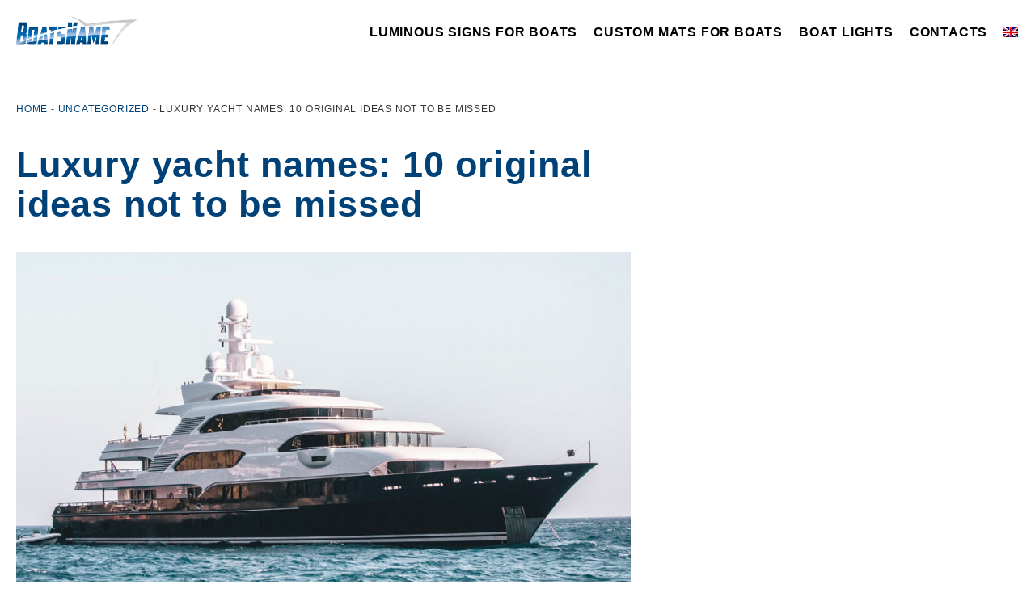

--- FILE ---
content_type: text/html; charset=UTF-8
request_url: https://boatsname.com/luxury-yacht-names-10-original-ideas-not-to-be-missed/
body_size: 21600
content:
<!doctype html>
<html lang="en-US" prefix="og: https://ogp.me/ns#">
<head><meta charset="UTF-8"><script>if(navigator.userAgent.match(/MSIE|Internet Explorer/i)||navigator.userAgent.match(/Trident\/7\..*?rv:11/i)){var href=document.location.href;if(!href.match(/[?&]nowprocket/)){if(href.indexOf("?")==-1){if(href.indexOf("#")==-1){document.location.href=href+"?nowprocket=1"}else{document.location.href=href.replace("#","?nowprocket=1#")}}else{if(href.indexOf("#")==-1){document.location.href=href+"&nowprocket=1"}else{document.location.href=href.replace("#","&nowprocket=1#")}}}}</script><script>(()=>{class RocketLazyLoadScripts{constructor(){this.v="2.0.4",this.userEvents=["keydown","keyup","mousedown","mouseup","mousemove","mouseover","mouseout","touchmove","touchstart","touchend","touchcancel","wheel","click","dblclick","input"],this.attributeEvents=["onblur","onclick","oncontextmenu","ondblclick","onfocus","onmousedown","onmouseenter","onmouseleave","onmousemove","onmouseout","onmouseover","onmouseup","onmousewheel","onscroll","onsubmit"]}async t(){this.i(),this.o(),/iP(ad|hone)/.test(navigator.userAgent)&&this.h(),this.u(),this.l(this),this.m(),this.k(this),this.p(this),this._(),await Promise.all([this.R(),this.L()]),this.lastBreath=Date.now(),this.S(this),this.P(),this.D(),this.O(),this.M(),await this.C(this.delayedScripts.normal),await this.C(this.delayedScripts.defer),await this.C(this.delayedScripts.async),await this.T(),await this.F(),await this.j(),await this.A(),window.dispatchEvent(new Event("rocket-allScriptsLoaded")),this.everythingLoaded=!0,this.lastTouchEnd&&await new Promise(t=>setTimeout(t,500-Date.now()+this.lastTouchEnd)),this.I(),this.H(),this.U(),this.W()}i(){this.CSPIssue=sessionStorage.getItem("rocketCSPIssue"),document.addEventListener("securitypolicyviolation",t=>{this.CSPIssue||"script-src-elem"!==t.violatedDirective||"data"!==t.blockedURI||(this.CSPIssue=!0,sessionStorage.setItem("rocketCSPIssue",!0))},{isRocket:!0})}o(){window.addEventListener("pageshow",t=>{this.persisted=t.persisted,this.realWindowLoadedFired=!0},{isRocket:!0}),window.addEventListener("pagehide",()=>{this.onFirstUserAction=null},{isRocket:!0})}h(){let t;function e(e){t=e}window.addEventListener("touchstart",e,{isRocket:!0}),window.addEventListener("touchend",function i(o){o.changedTouches[0]&&t.changedTouches[0]&&Math.abs(o.changedTouches[0].pageX-t.changedTouches[0].pageX)<10&&Math.abs(o.changedTouches[0].pageY-t.changedTouches[0].pageY)<10&&o.timeStamp-t.timeStamp<200&&(window.removeEventListener("touchstart",e,{isRocket:!0}),window.removeEventListener("touchend",i,{isRocket:!0}),"INPUT"===o.target.tagName&&"text"===o.target.type||(o.target.dispatchEvent(new TouchEvent("touchend",{target:o.target,bubbles:!0})),o.target.dispatchEvent(new MouseEvent("mouseover",{target:o.target,bubbles:!0})),o.target.dispatchEvent(new PointerEvent("click",{target:o.target,bubbles:!0,cancelable:!0,detail:1,clientX:o.changedTouches[0].clientX,clientY:o.changedTouches[0].clientY})),event.preventDefault()))},{isRocket:!0})}q(t){this.userActionTriggered||("mousemove"!==t.type||this.firstMousemoveIgnored?"keyup"===t.type||"mouseover"===t.type||"mouseout"===t.type||(this.userActionTriggered=!0,this.onFirstUserAction&&this.onFirstUserAction()):this.firstMousemoveIgnored=!0),"click"===t.type&&t.preventDefault(),t.stopPropagation(),t.stopImmediatePropagation(),"touchstart"===this.lastEvent&&"touchend"===t.type&&(this.lastTouchEnd=Date.now()),"click"===t.type&&(this.lastTouchEnd=0),this.lastEvent=t.type,t.composedPath&&t.composedPath()[0].getRootNode()instanceof ShadowRoot&&(t.rocketTarget=t.composedPath()[0]),this.savedUserEvents.push(t)}u(){this.savedUserEvents=[],this.userEventHandler=this.q.bind(this),this.userEvents.forEach(t=>window.addEventListener(t,this.userEventHandler,{passive:!1,isRocket:!0})),document.addEventListener("visibilitychange",this.userEventHandler,{isRocket:!0})}U(){this.userEvents.forEach(t=>window.removeEventListener(t,this.userEventHandler,{passive:!1,isRocket:!0})),document.removeEventListener("visibilitychange",this.userEventHandler,{isRocket:!0}),this.savedUserEvents.forEach(t=>{(t.rocketTarget||t.target).dispatchEvent(new window[t.constructor.name](t.type,t))})}m(){const t="return false",e=Array.from(this.attributeEvents,t=>"data-rocket-"+t),i="["+this.attributeEvents.join("],[")+"]",o="[data-rocket-"+this.attributeEvents.join("],[data-rocket-")+"]",s=(e,i,o)=>{o&&o!==t&&(e.setAttribute("data-rocket-"+i,o),e["rocket"+i]=new Function("event",o),e.setAttribute(i,t))};new MutationObserver(t=>{for(const n of t)"attributes"===n.type&&(n.attributeName.startsWith("data-rocket-")||this.everythingLoaded?n.attributeName.startsWith("data-rocket-")&&this.everythingLoaded&&this.N(n.target,n.attributeName.substring(12)):s(n.target,n.attributeName,n.target.getAttribute(n.attributeName))),"childList"===n.type&&n.addedNodes.forEach(t=>{if(t.nodeType===Node.ELEMENT_NODE)if(this.everythingLoaded)for(const i of[t,...t.querySelectorAll(o)])for(const t of i.getAttributeNames())e.includes(t)&&this.N(i,t.substring(12));else for(const e of[t,...t.querySelectorAll(i)])for(const t of e.getAttributeNames())this.attributeEvents.includes(t)&&s(e,t,e.getAttribute(t))})}).observe(document,{subtree:!0,childList:!0,attributeFilter:[...this.attributeEvents,...e]})}I(){this.attributeEvents.forEach(t=>{document.querySelectorAll("[data-rocket-"+t+"]").forEach(e=>{this.N(e,t)})})}N(t,e){const i=t.getAttribute("data-rocket-"+e);i&&(t.setAttribute(e,i),t.removeAttribute("data-rocket-"+e))}k(t){Object.defineProperty(HTMLElement.prototype,"onclick",{get(){return this.rocketonclick||null},set(e){this.rocketonclick=e,this.setAttribute(t.everythingLoaded?"onclick":"data-rocket-onclick","this.rocketonclick(event)")}})}S(t){function e(e,i){let o=e[i];e[i]=null,Object.defineProperty(e,i,{get:()=>o,set(s){t.everythingLoaded?o=s:e["rocket"+i]=o=s}})}e(document,"onreadystatechange"),e(window,"onload"),e(window,"onpageshow");try{Object.defineProperty(document,"readyState",{get:()=>t.rocketReadyState,set(e){t.rocketReadyState=e},configurable:!0}),document.readyState="loading"}catch(t){console.log("WPRocket DJE readyState conflict, bypassing")}}l(t){this.originalAddEventListener=EventTarget.prototype.addEventListener,this.originalRemoveEventListener=EventTarget.prototype.removeEventListener,this.savedEventListeners=[],EventTarget.prototype.addEventListener=function(e,i,o){o&&o.isRocket||!t.B(e,this)&&!t.userEvents.includes(e)||t.B(e,this)&&!t.userActionTriggered||e.startsWith("rocket-")||t.everythingLoaded?t.originalAddEventListener.call(this,e,i,o):(t.savedEventListeners.push({target:this,remove:!1,type:e,func:i,options:o}),"mouseenter"!==e&&"mouseleave"!==e||t.originalAddEventListener.call(this,e,t.savedUserEvents.push,o))},EventTarget.prototype.removeEventListener=function(e,i,o){o&&o.isRocket||!t.B(e,this)&&!t.userEvents.includes(e)||t.B(e,this)&&!t.userActionTriggered||e.startsWith("rocket-")||t.everythingLoaded?t.originalRemoveEventListener.call(this,e,i,o):t.savedEventListeners.push({target:this,remove:!0,type:e,func:i,options:o})}}J(t,e){this.savedEventListeners=this.savedEventListeners.filter(i=>{let o=i.type,s=i.target||window;return e!==o||t!==s||(this.B(o,s)&&(i.type="rocket-"+o),this.$(i),!1)})}H(){EventTarget.prototype.addEventListener=this.originalAddEventListener,EventTarget.prototype.removeEventListener=this.originalRemoveEventListener,this.savedEventListeners.forEach(t=>this.$(t))}$(t){t.remove?this.originalRemoveEventListener.call(t.target,t.type,t.func,t.options):this.originalAddEventListener.call(t.target,t.type,t.func,t.options)}p(t){let e;function i(e){return t.everythingLoaded?e:e.split(" ").map(t=>"load"===t||t.startsWith("load.")?"rocket-jquery-load":t).join(" ")}function o(o){function s(e){const s=o.fn[e];o.fn[e]=o.fn.init.prototype[e]=function(){return this[0]===window&&t.userActionTriggered&&("string"==typeof arguments[0]||arguments[0]instanceof String?arguments[0]=i(arguments[0]):"object"==typeof arguments[0]&&Object.keys(arguments[0]).forEach(t=>{const e=arguments[0][t];delete arguments[0][t],arguments[0][i(t)]=e})),s.apply(this,arguments),this}}if(o&&o.fn&&!t.allJQueries.includes(o)){const e={DOMContentLoaded:[],"rocket-DOMContentLoaded":[]};for(const t in e)document.addEventListener(t,()=>{e[t].forEach(t=>t())},{isRocket:!0});o.fn.ready=o.fn.init.prototype.ready=function(i){function s(){parseInt(o.fn.jquery)>2?setTimeout(()=>i.bind(document)(o)):i.bind(document)(o)}return"function"==typeof i&&(t.realDomReadyFired?!t.userActionTriggered||t.fauxDomReadyFired?s():e["rocket-DOMContentLoaded"].push(s):e.DOMContentLoaded.push(s)),o([])},s("on"),s("one"),s("off"),t.allJQueries.push(o)}e=o}t.allJQueries=[],o(window.jQuery),Object.defineProperty(window,"jQuery",{get:()=>e,set(t){o(t)}})}P(){const t=new Map;document.write=document.writeln=function(e){const i=document.currentScript,o=document.createRange(),s=i.parentElement;let n=t.get(i);void 0===n&&(n=i.nextSibling,t.set(i,n));const c=document.createDocumentFragment();o.setStart(c,0),c.appendChild(o.createContextualFragment(e)),s.insertBefore(c,n)}}async R(){return new Promise(t=>{this.userActionTriggered?t():this.onFirstUserAction=t})}async L(){return new Promise(t=>{document.addEventListener("DOMContentLoaded",()=>{this.realDomReadyFired=!0,t()},{isRocket:!0})})}async j(){return this.realWindowLoadedFired?Promise.resolve():new Promise(t=>{window.addEventListener("load",t,{isRocket:!0})})}M(){this.pendingScripts=[];this.scriptsMutationObserver=new MutationObserver(t=>{for(const e of t)e.addedNodes.forEach(t=>{"SCRIPT"!==t.tagName||t.noModule||t.isWPRocket||this.pendingScripts.push({script:t,promise:new Promise(e=>{const i=()=>{const i=this.pendingScripts.findIndex(e=>e.script===t);i>=0&&this.pendingScripts.splice(i,1),e()};t.addEventListener("load",i,{isRocket:!0}),t.addEventListener("error",i,{isRocket:!0}),setTimeout(i,1e3)})})})}),this.scriptsMutationObserver.observe(document,{childList:!0,subtree:!0})}async F(){await this.X(),this.pendingScripts.length?(await this.pendingScripts[0].promise,await this.F()):this.scriptsMutationObserver.disconnect()}D(){this.delayedScripts={normal:[],async:[],defer:[]},document.querySelectorAll("script[type$=rocketlazyloadscript]").forEach(t=>{t.hasAttribute("data-rocket-src")?t.hasAttribute("async")&&!1!==t.async?this.delayedScripts.async.push(t):t.hasAttribute("defer")&&!1!==t.defer||"module"===t.getAttribute("data-rocket-type")?this.delayedScripts.defer.push(t):this.delayedScripts.normal.push(t):this.delayedScripts.normal.push(t)})}async _(){await this.L();let t=[];document.querySelectorAll("script[type$=rocketlazyloadscript][data-rocket-src]").forEach(e=>{let i=e.getAttribute("data-rocket-src");if(i&&!i.startsWith("data:")){i.startsWith("//")&&(i=location.protocol+i);try{const o=new URL(i).origin;o!==location.origin&&t.push({src:o,crossOrigin:e.crossOrigin||"module"===e.getAttribute("data-rocket-type")})}catch(t){}}}),t=[...new Map(t.map(t=>[JSON.stringify(t),t])).values()],this.Y(t,"preconnect")}async G(t){if(await this.K(),!0!==t.noModule||!("noModule"in HTMLScriptElement.prototype))return new Promise(e=>{let i;function o(){(i||t).setAttribute("data-rocket-status","executed"),e()}try{if(navigator.userAgent.includes("Firefox/")||""===navigator.vendor||this.CSPIssue)i=document.createElement("script"),[...t.attributes].forEach(t=>{let e=t.nodeName;"type"!==e&&("data-rocket-type"===e&&(e="type"),"data-rocket-src"===e&&(e="src"),i.setAttribute(e,t.nodeValue))}),t.text&&(i.text=t.text),t.nonce&&(i.nonce=t.nonce),i.hasAttribute("src")?(i.addEventListener("load",o,{isRocket:!0}),i.addEventListener("error",()=>{i.setAttribute("data-rocket-status","failed-network"),e()},{isRocket:!0}),setTimeout(()=>{i.isConnected||e()},1)):(i.text=t.text,o()),i.isWPRocket=!0,t.parentNode.replaceChild(i,t);else{const i=t.getAttribute("data-rocket-type"),s=t.getAttribute("data-rocket-src");i?(t.type=i,t.removeAttribute("data-rocket-type")):t.removeAttribute("type"),t.addEventListener("load",o,{isRocket:!0}),t.addEventListener("error",i=>{this.CSPIssue&&i.target.src.startsWith("data:")?(console.log("WPRocket: CSP fallback activated"),t.removeAttribute("src"),this.G(t).then(e)):(t.setAttribute("data-rocket-status","failed-network"),e())},{isRocket:!0}),s?(t.fetchPriority="high",t.removeAttribute("data-rocket-src"),t.src=s):t.src="data:text/javascript;base64,"+window.btoa(unescape(encodeURIComponent(t.text)))}}catch(i){t.setAttribute("data-rocket-status","failed-transform"),e()}});t.setAttribute("data-rocket-status","skipped")}async C(t){const e=t.shift();return e?(e.isConnected&&await this.G(e),this.C(t)):Promise.resolve()}O(){this.Y([...this.delayedScripts.normal,...this.delayedScripts.defer,...this.delayedScripts.async],"preload")}Y(t,e){this.trash=this.trash||[];let i=!0;var o=document.createDocumentFragment();t.forEach(t=>{const s=t.getAttribute&&t.getAttribute("data-rocket-src")||t.src;if(s&&!s.startsWith("data:")){const n=document.createElement("link");n.href=s,n.rel=e,"preconnect"!==e&&(n.as="script",n.fetchPriority=i?"high":"low"),t.getAttribute&&"module"===t.getAttribute("data-rocket-type")&&(n.crossOrigin=!0),t.crossOrigin&&(n.crossOrigin=t.crossOrigin),t.integrity&&(n.integrity=t.integrity),t.nonce&&(n.nonce=t.nonce),o.appendChild(n),this.trash.push(n),i=!1}}),document.head.appendChild(o)}W(){this.trash.forEach(t=>t.remove())}async T(){try{document.readyState="interactive"}catch(t){}this.fauxDomReadyFired=!0;try{await this.K(),this.J(document,"readystatechange"),document.dispatchEvent(new Event("rocket-readystatechange")),await this.K(),document.rocketonreadystatechange&&document.rocketonreadystatechange(),await this.K(),this.J(document,"DOMContentLoaded"),document.dispatchEvent(new Event("rocket-DOMContentLoaded")),await this.K(),this.J(window,"DOMContentLoaded"),window.dispatchEvent(new Event("rocket-DOMContentLoaded"))}catch(t){console.error(t)}}async A(){try{document.readyState="complete"}catch(t){}try{await this.K(),this.J(document,"readystatechange"),document.dispatchEvent(new Event("rocket-readystatechange")),await this.K(),document.rocketonreadystatechange&&document.rocketonreadystatechange(),await this.K(),this.J(window,"load"),window.dispatchEvent(new Event("rocket-load")),await this.K(),window.rocketonload&&window.rocketonload(),await this.K(),this.allJQueries.forEach(t=>t(window).trigger("rocket-jquery-load")),await this.K(),this.J(window,"pageshow");const t=new Event("rocket-pageshow");t.persisted=this.persisted,window.dispatchEvent(t),await this.K(),window.rocketonpageshow&&window.rocketonpageshow({persisted:this.persisted})}catch(t){console.error(t)}}async K(){Date.now()-this.lastBreath>45&&(await this.X(),this.lastBreath=Date.now())}async X(){return document.hidden?new Promise(t=>setTimeout(t)):new Promise(t=>requestAnimationFrame(t))}B(t,e){return e===document&&"readystatechange"===t||(e===document&&"DOMContentLoaded"===t||(e===window&&"DOMContentLoaded"===t||(e===window&&"load"===t||e===window&&"pageshow"===t)))}static run(){(new RocketLazyLoadScripts).t()}}RocketLazyLoadScripts.run()})();</script>
	
	<meta name="viewport" content="width=device-width, initial-scale=1">
	<link rel="profile" href="https://gmpg.org/xfn/11">
	<link rel="alternate" hreflang="en" href="https://boatsname.com/luxury-yacht-names-10-original-ideas-not-to-be-missed/" />
<link rel="alternate" hreflang="it" href="https://boatsname.it/nomi-yacht-lusso/" />
<link rel="alternate" hreflang="x-default" href="https://boatsname.it/nomi-yacht-lusso/" />

<!-- Search Engine Optimization by Rank Math - https://rankmath.com/ -->
<title>Luxury yacht names: 10 original ideas not to be missed - BoatsName</title>
<meta name="description" content="To help you choose names for luxury yachts, let&#039;s look at how to choose a name and 10 ideas you might consider for christening your boat."/>
<meta name="robots" content="index, follow, max-snippet:-1, max-video-preview:-1, max-image-preview:large"/>
<link rel="canonical" href="https://boatsname.com/luxury-yacht-names-10-original-ideas-not-to-be-missed/" />
<meta property="og:locale" content="en_US" />
<meta property="og:type" content="article" />
<meta property="og:title" content="Luxury yacht names: 10 original ideas not to be missed - BoatsName" />
<meta property="og:description" content="To help you choose names for luxury yachts, let&#039;s look at how to choose a name and 10 ideas you might consider for christening your boat." />
<meta property="og:url" content="https://boatsname.com/luxury-yacht-names-10-original-ideas-not-to-be-missed/" />
<meta property="og:site_name" content="BoatsName" />
<meta property="article:section" content="Uncategorized" />
<meta property="og:updated_time" content="2025-11-24T16:48:35+00:00" />
<meta property="og:image" content="https://boatsname.com/wp-content/uploads/2022/05/Nomi-Yacht-lusso-boatsname.jpg" />
<meta property="og:image:secure_url" content="https://boatsname.com/wp-content/uploads/2022/05/Nomi-Yacht-lusso-boatsname.jpg" />
<meta property="og:image:width" content="900" />
<meta property="og:image:height" content="500" />
<meta property="og:image:alt" content="Names for Luxury Yachts" />
<meta property="og:image:type" content="image/jpeg" />
<meta property="article:published_time" content="2022-09-08T18:37:47+00:00" />
<meta property="article:modified_time" content="2025-11-24T16:48:35+00:00" />
<meta name="twitter:card" content="summary_large_image" />
<meta name="twitter:title" content="Luxury yacht names: 10 original ideas not to be missed - BoatsName" />
<meta name="twitter:description" content="To help you choose names for luxury yachts, let&#039;s look at how to choose a name and 10 ideas you might consider for christening your boat." />
<meta name="twitter:image" content="https://boatsname.com/wp-content/uploads/2022/05/Nomi-Yacht-lusso-boatsname.jpg" />
<meta name="twitter:label1" content="Written by" />
<meta name="twitter:data1" content="admin" />
<meta name="twitter:label2" content="Time to read" />
<meta name="twitter:data2" content="2 minutes" />
<script type="application/ld+json" class="rank-math-schema">{"@context":"https://schema.org","@graph":[{"@type":["LocalBusiness","Organization"],"@id":"https://boatsname.com/#organization","name":"BoatsName","url":"https://boatsname.com","logo":{"@type":"ImageObject","@id":"https://boatsname.com/#logo","url":"https://boatsname.it/wp-content/uploads/2021/04/logo-boatsname.png","contentUrl":"https://boatsname.it/wp-content/uploads/2021/04/logo-boatsname.png","caption":"BoatsName","inLanguage":"en-US"},"openingHours":["Monday,Tuesday,Wednesday,Thursday,Friday,Saturday,Sunday 09:00-17:00"],"image":{"@id":"https://boatsname.com/#logo"}},{"@type":"WebSite","@id":"https://boatsname.com/#website","url":"https://boatsname.com","name":"BoatsName","publisher":{"@id":"https://boatsname.com/#organization"},"inLanguage":"en-US"},{"@type":"ImageObject","@id":"https://boatsname.com/wp-content/uploads/2022/05/Nomi-Yacht-lusso-boatsname.jpg","url":"https://boatsname.com/wp-content/uploads/2022/05/Nomi-Yacht-lusso-boatsname.jpg","width":"900","height":"500","inLanguage":"en-US"},{"@type":"BreadcrumbList","@id":"https://boatsname.com/luxury-yacht-names-10-original-ideas-not-to-be-missed/#breadcrumb","itemListElement":[{"@type":"ListItem","position":"1","item":{"@id":"https://boatsname.it","name":"Home"}},{"@type":"ListItem","position":"2","item":{"@id":"https://boatsname.com/category/uncategorized/","name":"Uncategorized"}},{"@type":"ListItem","position":"3","item":{"@id":"https://boatsname.com/luxury-yacht-names-10-original-ideas-not-to-be-missed/","name":"Luxury yacht names: 10 original ideas not to be missed"}}]},{"@type":"WebPage","@id":"https://boatsname.com/luxury-yacht-names-10-original-ideas-not-to-be-missed/#webpage","url":"https://boatsname.com/luxury-yacht-names-10-original-ideas-not-to-be-missed/","name":"Luxury yacht names: 10 original ideas not to be missed - BoatsName","datePublished":"2022-09-08T18:37:47+00:00","dateModified":"2025-11-24T16:48:35+00:00","isPartOf":{"@id":"https://boatsname.com/#website"},"primaryImageOfPage":{"@id":"https://boatsname.com/wp-content/uploads/2022/05/Nomi-Yacht-lusso-boatsname.jpg"},"inLanguage":"en-US","breadcrumb":{"@id":"https://boatsname.com/luxury-yacht-names-10-original-ideas-not-to-be-missed/#breadcrumb"}},{"@type":"Person","@id":"https://boatsname.com/author/baiadiponente/","name":"admin","url":"https://boatsname.com/author/baiadiponente/","image":{"@type":"ImageObject","@id":"https://secure.gravatar.com/avatar/5aaff81d54f3ccbe580eb1a484ba087efd97da890f12515f9f57923eaa4c5df2?s=96&amp;d=mm&amp;r=g","url":"https://secure.gravatar.com/avatar/5aaff81d54f3ccbe580eb1a484ba087efd97da890f12515f9f57923eaa4c5df2?s=96&amp;d=mm&amp;r=g","caption":"admin","inLanguage":"en-US"},"sameAs":["https://boatsname.it"],"worksFor":{"@id":"https://boatsname.com/#organization"}},{"@type":"BlogPosting","headline":"Luxury yacht names: 10 original ideas not to be missed - BoatsName","keywords":"Names for Luxury Yachts","datePublished":"2022-09-08T18:37:47+00:00","dateModified":"2025-11-24T16:48:35+00:00","articleSection":"Uncategorized","author":{"@id":"https://boatsname.com/author/baiadiponente/","name":"admin"},"publisher":{"@id":"https://boatsname.com/#organization"},"description":"To help you choose names for luxury yachts, let&#039;s look at how to choose a name and 10 ideas you might consider for christening your boat.","name":"Luxury yacht names: 10 original ideas not to be missed - BoatsName","@id":"https://boatsname.com/luxury-yacht-names-10-original-ideas-not-to-be-missed/#richSnippet","isPartOf":{"@id":"https://boatsname.com/luxury-yacht-names-10-original-ideas-not-to-be-missed/#webpage"},"image":{"@id":"https://boatsname.com/wp-content/uploads/2022/05/Nomi-Yacht-lusso-boatsname.jpg"},"inLanguage":"en-US","mainEntityOfPage":{"@id":"https://boatsname.com/luxury-yacht-names-10-original-ideas-not-to-be-missed/#webpage"}}]}</script>
<!-- /Rank Math WordPress SEO plugin -->

<link rel='dns-prefetch' href='//cdn.iubenda.com' />
<link rel='dns-prefetch' href='//boatsname.it' />

<link rel="alternate" type="application/rss+xml" title="BoatsName &raquo; Feed" href="https://boatsname.com/feed/" />
<link rel="alternate" type="application/rss+xml" title="BoatsName &raquo; Comments Feed" href="https://boatsname.com/comments/feed/" />
<link rel="alternate" title="oEmbed (JSON)" type="application/json+oembed" href="https://boatsname.com/wp-json/oembed/1.0/embed?url=https%3A%2F%2Fboatsname.com%2Fluxury-yacht-names-10-original-ideas-not-to-be-missed%2F" />
<link rel="alternate" title="oEmbed (XML)" type="text/xml+oembed" href="https://boatsname.com/wp-json/oembed/1.0/embed?url=https%3A%2F%2Fboatsname.com%2Fluxury-yacht-names-10-original-ideas-not-to-be-missed%2F&#038;format=xml" />
<style id='wp-img-auto-sizes-contain-inline-css'>
img:is([sizes=auto i],[sizes^="auto," i]){contain-intrinsic-size:3000px 1500px}
/*# sourceURL=wp-img-auto-sizes-contain-inline-css */
</style>
<style id='wp-emoji-styles-inline-css'>

	img.wp-smiley, img.emoji {
		display: inline !important;
		border: none !important;
		box-shadow: none !important;
		height: 1em !important;
		width: 1em !important;
		margin: 0 0.07em !important;
		vertical-align: -0.1em !important;
		background: none !important;
		padding: 0 !important;
	}
/*# sourceURL=wp-emoji-styles-inline-css */
</style>
<link rel='stylesheet' id='wp-block-library-css' href='https://boatsname.com/wp-includes/css/dist/block-library/style.min.css?ver=6.9' media='all' />
<style id='global-styles-inline-css'>
:root{--wp--preset--aspect-ratio--square: 1;--wp--preset--aspect-ratio--4-3: 4/3;--wp--preset--aspect-ratio--3-4: 3/4;--wp--preset--aspect-ratio--3-2: 3/2;--wp--preset--aspect-ratio--2-3: 2/3;--wp--preset--aspect-ratio--16-9: 16/9;--wp--preset--aspect-ratio--9-16: 9/16;--wp--preset--color--black: #000000;--wp--preset--color--cyan-bluish-gray: #abb8c3;--wp--preset--color--white: #ffffff;--wp--preset--color--pale-pink: #f78da7;--wp--preset--color--vivid-red: #cf2e2e;--wp--preset--color--luminous-vivid-orange: #ff6900;--wp--preset--color--luminous-vivid-amber: #fcb900;--wp--preset--color--light-green-cyan: #7bdcb5;--wp--preset--color--vivid-green-cyan: #00d084;--wp--preset--color--pale-cyan-blue: #8ed1fc;--wp--preset--color--vivid-cyan-blue: #0693e3;--wp--preset--color--vivid-purple: #9b51e0;--wp--preset--gradient--vivid-cyan-blue-to-vivid-purple: linear-gradient(135deg,rgb(6,147,227) 0%,rgb(155,81,224) 100%);--wp--preset--gradient--light-green-cyan-to-vivid-green-cyan: linear-gradient(135deg,rgb(122,220,180) 0%,rgb(0,208,130) 100%);--wp--preset--gradient--luminous-vivid-amber-to-luminous-vivid-orange: linear-gradient(135deg,rgb(252,185,0) 0%,rgb(255,105,0) 100%);--wp--preset--gradient--luminous-vivid-orange-to-vivid-red: linear-gradient(135deg,rgb(255,105,0) 0%,rgb(207,46,46) 100%);--wp--preset--gradient--very-light-gray-to-cyan-bluish-gray: linear-gradient(135deg,rgb(238,238,238) 0%,rgb(169,184,195) 100%);--wp--preset--gradient--cool-to-warm-spectrum: linear-gradient(135deg,rgb(74,234,220) 0%,rgb(151,120,209) 20%,rgb(207,42,186) 40%,rgb(238,44,130) 60%,rgb(251,105,98) 80%,rgb(254,248,76) 100%);--wp--preset--gradient--blush-light-purple: linear-gradient(135deg,rgb(255,206,236) 0%,rgb(152,150,240) 100%);--wp--preset--gradient--blush-bordeaux: linear-gradient(135deg,rgb(254,205,165) 0%,rgb(254,45,45) 50%,rgb(107,0,62) 100%);--wp--preset--gradient--luminous-dusk: linear-gradient(135deg,rgb(255,203,112) 0%,rgb(199,81,192) 50%,rgb(65,88,208) 100%);--wp--preset--gradient--pale-ocean: linear-gradient(135deg,rgb(255,245,203) 0%,rgb(182,227,212) 50%,rgb(51,167,181) 100%);--wp--preset--gradient--electric-grass: linear-gradient(135deg,rgb(202,248,128) 0%,rgb(113,206,126) 100%);--wp--preset--gradient--midnight: linear-gradient(135deg,rgb(2,3,129) 0%,rgb(40,116,252) 100%);--wp--preset--font-size--small: 13px;--wp--preset--font-size--medium: 20px;--wp--preset--font-size--large: 36px;--wp--preset--font-size--x-large: 42px;--wp--preset--spacing--20: 0.44rem;--wp--preset--spacing--30: 0.67rem;--wp--preset--spacing--40: 1rem;--wp--preset--spacing--50: 1.5rem;--wp--preset--spacing--60: 2.25rem;--wp--preset--spacing--70: 3.38rem;--wp--preset--spacing--80: 5.06rem;--wp--preset--shadow--natural: 6px 6px 9px rgba(0, 0, 0, 0.2);--wp--preset--shadow--deep: 12px 12px 50px rgba(0, 0, 0, 0.4);--wp--preset--shadow--sharp: 6px 6px 0px rgba(0, 0, 0, 0.2);--wp--preset--shadow--outlined: 6px 6px 0px -3px rgb(255, 255, 255), 6px 6px rgb(0, 0, 0);--wp--preset--shadow--crisp: 6px 6px 0px rgb(0, 0, 0);}:root { --wp--style--global--content-size: 800px;--wp--style--global--wide-size: 1200px; }:where(body) { margin: 0; }.wp-site-blocks > .alignleft { float: left; margin-right: 2em; }.wp-site-blocks > .alignright { float: right; margin-left: 2em; }.wp-site-blocks > .aligncenter { justify-content: center; margin-left: auto; margin-right: auto; }:where(.wp-site-blocks) > * { margin-block-start: 24px; margin-block-end: 0; }:where(.wp-site-blocks) > :first-child { margin-block-start: 0; }:where(.wp-site-blocks) > :last-child { margin-block-end: 0; }:root { --wp--style--block-gap: 24px; }:root :where(.is-layout-flow) > :first-child{margin-block-start: 0;}:root :where(.is-layout-flow) > :last-child{margin-block-end: 0;}:root :where(.is-layout-flow) > *{margin-block-start: 24px;margin-block-end: 0;}:root :where(.is-layout-constrained) > :first-child{margin-block-start: 0;}:root :where(.is-layout-constrained) > :last-child{margin-block-end: 0;}:root :where(.is-layout-constrained) > *{margin-block-start: 24px;margin-block-end: 0;}:root :where(.is-layout-flex){gap: 24px;}:root :where(.is-layout-grid){gap: 24px;}.is-layout-flow > .alignleft{float: left;margin-inline-start: 0;margin-inline-end: 2em;}.is-layout-flow > .alignright{float: right;margin-inline-start: 2em;margin-inline-end: 0;}.is-layout-flow > .aligncenter{margin-left: auto !important;margin-right: auto !important;}.is-layout-constrained > .alignleft{float: left;margin-inline-start: 0;margin-inline-end: 2em;}.is-layout-constrained > .alignright{float: right;margin-inline-start: 2em;margin-inline-end: 0;}.is-layout-constrained > .aligncenter{margin-left: auto !important;margin-right: auto !important;}.is-layout-constrained > :where(:not(.alignleft):not(.alignright):not(.alignfull)){max-width: var(--wp--style--global--content-size);margin-left: auto !important;margin-right: auto !important;}.is-layout-constrained > .alignwide{max-width: var(--wp--style--global--wide-size);}body .is-layout-flex{display: flex;}.is-layout-flex{flex-wrap: wrap;align-items: center;}.is-layout-flex > :is(*, div){margin: 0;}body .is-layout-grid{display: grid;}.is-layout-grid > :is(*, div){margin: 0;}body{padding-top: 0px;padding-right: 0px;padding-bottom: 0px;padding-left: 0px;}a:where(:not(.wp-element-button)){text-decoration: underline;}:root :where(.wp-element-button, .wp-block-button__link){background-color: #32373c;border-width: 0;color: #fff;font-family: inherit;font-size: inherit;font-style: inherit;font-weight: inherit;letter-spacing: inherit;line-height: inherit;padding-top: calc(0.667em + 2px);padding-right: calc(1.333em + 2px);padding-bottom: calc(0.667em + 2px);padding-left: calc(1.333em + 2px);text-decoration: none;text-transform: inherit;}.has-black-color{color: var(--wp--preset--color--black) !important;}.has-cyan-bluish-gray-color{color: var(--wp--preset--color--cyan-bluish-gray) !important;}.has-white-color{color: var(--wp--preset--color--white) !important;}.has-pale-pink-color{color: var(--wp--preset--color--pale-pink) !important;}.has-vivid-red-color{color: var(--wp--preset--color--vivid-red) !important;}.has-luminous-vivid-orange-color{color: var(--wp--preset--color--luminous-vivid-orange) !important;}.has-luminous-vivid-amber-color{color: var(--wp--preset--color--luminous-vivid-amber) !important;}.has-light-green-cyan-color{color: var(--wp--preset--color--light-green-cyan) !important;}.has-vivid-green-cyan-color{color: var(--wp--preset--color--vivid-green-cyan) !important;}.has-pale-cyan-blue-color{color: var(--wp--preset--color--pale-cyan-blue) !important;}.has-vivid-cyan-blue-color{color: var(--wp--preset--color--vivid-cyan-blue) !important;}.has-vivid-purple-color{color: var(--wp--preset--color--vivid-purple) !important;}.has-black-background-color{background-color: var(--wp--preset--color--black) !important;}.has-cyan-bluish-gray-background-color{background-color: var(--wp--preset--color--cyan-bluish-gray) !important;}.has-white-background-color{background-color: var(--wp--preset--color--white) !important;}.has-pale-pink-background-color{background-color: var(--wp--preset--color--pale-pink) !important;}.has-vivid-red-background-color{background-color: var(--wp--preset--color--vivid-red) !important;}.has-luminous-vivid-orange-background-color{background-color: var(--wp--preset--color--luminous-vivid-orange) !important;}.has-luminous-vivid-amber-background-color{background-color: var(--wp--preset--color--luminous-vivid-amber) !important;}.has-light-green-cyan-background-color{background-color: var(--wp--preset--color--light-green-cyan) !important;}.has-vivid-green-cyan-background-color{background-color: var(--wp--preset--color--vivid-green-cyan) !important;}.has-pale-cyan-blue-background-color{background-color: var(--wp--preset--color--pale-cyan-blue) !important;}.has-vivid-cyan-blue-background-color{background-color: var(--wp--preset--color--vivid-cyan-blue) !important;}.has-vivid-purple-background-color{background-color: var(--wp--preset--color--vivid-purple) !important;}.has-black-border-color{border-color: var(--wp--preset--color--black) !important;}.has-cyan-bluish-gray-border-color{border-color: var(--wp--preset--color--cyan-bluish-gray) !important;}.has-white-border-color{border-color: var(--wp--preset--color--white) !important;}.has-pale-pink-border-color{border-color: var(--wp--preset--color--pale-pink) !important;}.has-vivid-red-border-color{border-color: var(--wp--preset--color--vivid-red) !important;}.has-luminous-vivid-orange-border-color{border-color: var(--wp--preset--color--luminous-vivid-orange) !important;}.has-luminous-vivid-amber-border-color{border-color: var(--wp--preset--color--luminous-vivid-amber) !important;}.has-light-green-cyan-border-color{border-color: var(--wp--preset--color--light-green-cyan) !important;}.has-vivid-green-cyan-border-color{border-color: var(--wp--preset--color--vivid-green-cyan) !important;}.has-pale-cyan-blue-border-color{border-color: var(--wp--preset--color--pale-cyan-blue) !important;}.has-vivid-cyan-blue-border-color{border-color: var(--wp--preset--color--vivid-cyan-blue) !important;}.has-vivid-purple-border-color{border-color: var(--wp--preset--color--vivid-purple) !important;}.has-vivid-cyan-blue-to-vivid-purple-gradient-background{background: var(--wp--preset--gradient--vivid-cyan-blue-to-vivid-purple) !important;}.has-light-green-cyan-to-vivid-green-cyan-gradient-background{background: var(--wp--preset--gradient--light-green-cyan-to-vivid-green-cyan) !important;}.has-luminous-vivid-amber-to-luminous-vivid-orange-gradient-background{background: var(--wp--preset--gradient--luminous-vivid-amber-to-luminous-vivid-orange) !important;}.has-luminous-vivid-orange-to-vivid-red-gradient-background{background: var(--wp--preset--gradient--luminous-vivid-orange-to-vivid-red) !important;}.has-very-light-gray-to-cyan-bluish-gray-gradient-background{background: var(--wp--preset--gradient--very-light-gray-to-cyan-bluish-gray) !important;}.has-cool-to-warm-spectrum-gradient-background{background: var(--wp--preset--gradient--cool-to-warm-spectrum) !important;}.has-blush-light-purple-gradient-background{background: var(--wp--preset--gradient--blush-light-purple) !important;}.has-blush-bordeaux-gradient-background{background: var(--wp--preset--gradient--blush-bordeaux) !important;}.has-luminous-dusk-gradient-background{background: var(--wp--preset--gradient--luminous-dusk) !important;}.has-pale-ocean-gradient-background{background: var(--wp--preset--gradient--pale-ocean) !important;}.has-electric-grass-gradient-background{background: var(--wp--preset--gradient--electric-grass) !important;}.has-midnight-gradient-background{background: var(--wp--preset--gradient--midnight) !important;}.has-small-font-size{font-size: var(--wp--preset--font-size--small) !important;}.has-medium-font-size{font-size: var(--wp--preset--font-size--medium) !important;}.has-large-font-size{font-size: var(--wp--preset--font-size--large) !important;}.has-x-large-font-size{font-size: var(--wp--preset--font-size--x-large) !important;}
:root :where(.wp-block-pullquote){font-size: 1.5em;line-height: 1.6;}
/*# sourceURL=global-styles-inline-css */
</style>
<link rel='stylesheet' id='wpml-legacy-horizontal-list-0-css' href='https://boatsname.com/wp-content/plugins/sitepress-multilingual-cms/templates/language-switchers/legacy-list-horizontal/style.min.css?ver=1' media='all' />
<link rel='stylesheet' id='wpml-menu-item-0-css' href='https://boatsname.com/wp-content/plugins/sitepress-multilingual-cms/templates/language-switchers/menu-item/style.min.css?ver=1' media='all' />
<link rel='stylesheet' id='hello-elementor-css' href='https://boatsname.com/wp-content/themes/hello-elementor/assets/css/reset.css?ver=3.4.5' media='all' />
<link rel='stylesheet' id='hello-elementor-theme-style-css' href='https://boatsname.com/wp-content/themes/hello-elementor/assets/css/theme.css?ver=3.4.5' media='all' />
<link rel='stylesheet' id='hello-elementor-header-footer-css' href='https://boatsname.com/wp-content/themes/hello-elementor/assets/css/header-footer.css?ver=3.4.5' media='all' />
<link rel='stylesheet' id='elementor-frontend-css' href='https://boatsname.com/wp-content/plugins/elementor/assets/css/frontend.min.css?ver=3.34.1' media='all' />
<link rel='stylesheet' id='widget-image-css' href='https://boatsname.com/wp-content/plugins/elementor/assets/css/widget-image.min.css?ver=3.34.1' media='all' />
<link rel='stylesheet' id='widget-nav-menu-css' href='https://boatsname.com/wp-content/plugins/elementor-pro/assets/css/widget-nav-menu.min.css?ver=3.34.0' media='all' />
<link rel='stylesheet' id='e-sticky-css' href='https://boatsname.com/wp-content/plugins/elementor-pro/assets/css/modules/sticky.min.css?ver=3.34.0' media='all' />
<link rel='stylesheet' id='widget-heading-css' href='https://boatsname.com/wp-content/plugins/elementor/assets/css/widget-heading.min.css?ver=3.34.1' media='all' />
<link rel='stylesheet' id='widget-icon-box-css' href='https://boatsname.com/wp-content/plugins/elementor/assets/css/widget-icon-box.min.css?ver=3.34.1' media='all' />
<link rel='stylesheet' id='widget-spacer-css' href='https://boatsname.com/wp-content/plugins/elementor/assets/css/widget-spacer.min.css?ver=3.34.1' media='all' />
<link rel='stylesheet' id='widget-social-icons-css' href='https://boatsname.com/wp-content/plugins/elementor/assets/css/widget-social-icons.min.css?ver=3.34.1' media='all' />
<link rel='stylesheet' id='e-apple-webkit-css' href='https://boatsname.com/wp-content/plugins/elementor/assets/css/conditionals/apple-webkit.min.css?ver=3.34.1' media='all' />
<link rel='stylesheet' id='widget-icon-list-css' href='https://boatsname.com/wp-content/plugins/elementor/assets/css/widget-icon-list.min.css?ver=3.34.1' media='all' />
<link rel='stylesheet' id='widget-divider-css' href='https://boatsname.com/wp-content/plugins/elementor/assets/css/widget-divider.min.css?ver=3.34.1' media='all' />
<link rel='stylesheet' id='widget-share-buttons-css' href='https://boatsname.com/wp-content/plugins/elementor-pro/assets/css/widget-share-buttons.min.css?ver=3.34.0' media='all' />
<link rel='stylesheet' id='elementor-icons-shared-0-css' href='https://boatsname.com/wp-content/plugins/elementor/assets/lib/font-awesome/css/fontawesome.min.css?ver=5.15.3' media='all' />
<link rel='stylesheet' id='elementor-icons-fa-solid-css' href='https://boatsname.com/wp-content/plugins/elementor/assets/lib/font-awesome/css/solid.min.css?ver=5.15.3' media='all' />
<link rel='stylesheet' id='elementor-icons-fa-brands-css' href='https://boatsname.com/wp-content/plugins/elementor/assets/lib/font-awesome/css/brands.min.css?ver=5.15.3' media='all' />
<link rel='stylesheet' id='elementor-icons-css' href='https://boatsname.com/wp-content/plugins/elementor/assets/lib/eicons/css/elementor-icons.min.css?ver=5.45.0' media='all' />
<link rel='stylesheet' id='elementor-post-5-css' href='https://boatsname.com/wp-content/uploads/elementor/css/post-5.css?ver=1768877910' media='all' />
<link rel='stylesheet' id='font-awesome-5-all-css' href='https://boatsname.com/wp-content/plugins/elementor/assets/lib/font-awesome/css/all.min.css?ver=3.34.1' media='all' />
<link rel='stylesheet' id='font-awesome-4-shim-css' href='https://boatsname.com/wp-content/plugins/elementor/assets/lib/font-awesome/css/v4-shims.min.css?ver=3.34.1' media='all' />
<link rel='stylesheet' id='elementor-post-1921-css' href='https://boatsname.com/wp-content/uploads/elementor/css/post-1921.css?ver=1768877913' media='all' />
<link rel='stylesheet' id='elementor-post-1430-css' href='https://boatsname.com/wp-content/uploads/elementor/css/post-1430.css?ver=1768877911' media='all' />
<link rel='stylesheet' id='elementor-post-1919-css' href='https://boatsname.com/wp-content/uploads/elementor/css/post-1919.css?ver=1768878035' media='all' />
<link rel='stylesheet' id='elementor-gf-local-roboto-css' href='https://boatsname.com/wp-content/uploads/elementor/google-fonts/css/roboto.css?ver=1742267607' media='all' />
<link rel='stylesheet' id='elementor-gf-local-robotoslab-css' href='https://boatsname.com/wp-content/uploads/elementor/google-fonts/css/robotoslab.css?ver=1742267800' media='all' />
<link rel='stylesheet' id='elementor-gf-local-manrope-css' href='https://boatsname.com/wp-content/uploads/elementor/google-fonts/css/manrope.css?ver=1742267931' media='all' />
<link rel='stylesheet' id='elementor-gf-local-montserrat-css' href='https://boatsname.com/wp-content/uploads/elementor/google-fonts/css/montserrat.css?ver=1742268204' media='all' />
<link rel='stylesheet' id='elementor-icons-fa-regular-css' href='https://boatsname.com/wp-content/plugins/elementor/assets/lib/font-awesome/css/regular.min.css?ver=5.15.3' media='all' />

<script type="rocketlazyloadscript" data-rocket-type="text/javascript" class=" _iub_cs_skip" id="iubenda-head-inline-scripts-0">
var _iub = _iub || [];
_iub.csConfiguration = {"invalidateConsentWithoutLog":true,"consentOnContinuedBrowsing":false,"whitelabel":false,"lang":"en-GB","siteId":2483994,"floatingPreferencesButtonDisplay":"bottom-right","floatingPreferencesButtonColor":"#ffffff","perPurposeConsent":true,"cookiePolicyId":24669990, "banner":{ "acceptButtonDisplay":true,"customizeButtonDisplay":true,"acceptButtonColor":"#0073CE","acceptButtonCaptionColor":"white","customizeButtonColor":"#DADADA","customizeButtonCaptionColor":"#4D4D4D","rejectButtonColor":"#0073CE","rejectButtonCaptionColor":"white","explicitWithdrawal":true,"position":"bottom","textColor":"black","backgroundColor":"white","rejectButtonDisplay":true,"listPurposes":true,"closeButtonDisplay":false }};

//# sourceURL=iubenda-head-inline-scripts-0
</script>
<script type="rocketlazyloadscript" data-rocket-type="text/javascript" charset="UTF-8" async="" class=" _iub_cs_skip" data-rocket-src="//cdn.iubenda.com/cs/iubenda_cs.js?ver=3.12.5" id="iubenda-head-scripts-0-js"></script>
<script id="wpml-cookie-js-extra">
var wpml_cookies = {"wp-wpml_current_language":{"value":"en","expires":1,"path":"/"}};
var wpml_cookies = {"wp-wpml_current_language":{"value":"en","expires":1,"path":"/"}};
//# sourceURL=wpml-cookie-js-extra
</script>
<script type="rocketlazyloadscript" data-rocket-src="https://boatsname.com/wp-content/plugins/sitepress-multilingual-cms/res/js/cookies/language-cookie.js?ver=486900" id="wpml-cookie-js" defer data-wp-strategy="defer"></script>
<script type="rocketlazyloadscript" data-rocket-src="https://boatsname.com/wp-includes/js/jquery/jquery.min.js?ver=3.7.1" id="jquery-core-js"></script>
<script type="rocketlazyloadscript" data-rocket-src="https://boatsname.com/wp-includes/js/jquery/jquery-migrate.min.js?ver=3.4.1" id="jquery-migrate-js"></script>
<script type="rocketlazyloadscript" data-rocket-src="https://boatsname.com/wp-content/plugins/elementor/assets/lib/font-awesome/js/v4-shims.min.js?ver=3.34.1" id="font-awesome-4-shim-js"></script>
<script id="wpml-xdomain-data-js-extra">
var wpml_xdomain_data = {"css_selector":"wpml-ls-item","ajax_url":"https://boatsname.com/wp-admin/admin-ajax.php","current_lang":"en","_nonce":"5486320916"};
//# sourceURL=wpml-xdomain-data-js-extra
</script>
<script type="rocketlazyloadscript" data-rocket-src="https://boatsname.com/wp-content/plugins/sitepress-multilingual-cms/res/js/xdomain-data.js?ver=486900" id="wpml-xdomain-data-js" defer data-wp-strategy="defer"></script>
<link rel="https://api.w.org/" href="https://boatsname.com/wp-json/" /><link rel="alternate" title="JSON" type="application/json" href="https://boatsname.com/wp-json/wp/v2/posts/1762" /><link rel="EditURI" type="application/rsd+xml" title="RSD" href="https://boatsname.com/xmlrpc.php?rsd" />
<meta name="generator" content="WordPress 6.9" />
<link rel='shortlink' href='https://boatsname.com/?p=1762' />
<meta name="generator" content="WPML ver:4.8.6 stt:1,27;" />
<meta name="generator" content="Elementor 3.34.1; features: additional_custom_breakpoints; settings: css_print_method-external, google_font-enabled, font_display-auto">
<!-- Google tag (gtag.js) -->
<script type="rocketlazyloadscript" async data-rocket-src="https://www.googletagmanager.com/gtag/js?id=G-0BYSS7Q8KW"></script>
<script type="rocketlazyloadscript">
  window.dataLayer = window.dataLayer || [];
  function gtag(){dataLayer.push(arguments);}
  gtag('js', new Date());

  gtag('config', 'G-0BYSS7Q8KW');
</script>
			<style>
				.e-con.e-parent:nth-of-type(n+4):not(.e-lazyloaded):not(.e-no-lazyload),
				.e-con.e-parent:nth-of-type(n+4):not(.e-lazyloaded):not(.e-no-lazyload) * {
					background-image: none !important;
				}
				@media screen and (max-height: 1024px) {
					.e-con.e-parent:nth-of-type(n+3):not(.e-lazyloaded):not(.e-no-lazyload),
					.e-con.e-parent:nth-of-type(n+3):not(.e-lazyloaded):not(.e-no-lazyload) * {
						background-image: none !important;
					}
				}
				@media screen and (max-height: 640px) {
					.e-con.e-parent:nth-of-type(n+2):not(.e-lazyloaded):not(.e-no-lazyload),
					.e-con.e-parent:nth-of-type(n+2):not(.e-lazyloaded):not(.e-no-lazyload) * {
						background-image: none !important;
					}
				}
			</style>
			<link rel="icon" href="https://boatsname.com/wp-content/uploads/2021/04/favicon-Boatsname-150x150.png" sizes="32x32" />
<link rel="icon" href="https://boatsname.com/wp-content/uploads/2021/04/favicon-Boatsname-300x300.png" sizes="192x192" />
<link rel="apple-touch-icon" href="https://boatsname.com/wp-content/uploads/2021/04/favicon-Boatsname-300x300.png" />
<meta name="msapplication-TileImage" content="https://boatsname.com/wp-content/uploads/2021/04/favicon-Boatsname-300x300.png" />
<meta name="generator" content="WP Rocket 3.20.3" data-wpr-features="wpr_delay_js wpr_preload_links wpr_desktop" /></head>
<body class="wp-singular post-template-default single single-post postid-1762 single-format-standard wp-custom-logo wp-embed-responsive wp-theme-hello-elementor hello-elementor-default elementor-default elementor-kit-5 elementor-page-1919">


<a class="skip-link screen-reader-text" href="#content">Skip to content</a>

		<header data-rocket-location-hash="52327d2445688a9d723a1861ae6177bf" data-elementor-type="header" data-elementor-id="1921" class="elementor elementor-1921 elementor-630 elementor-location-header" data-elementor-post-type="elementor_library">
					<section class="elementor-section elementor-top-section elementor-element elementor-element-cc30645 elementor-section-content-middle elementor-section-boxed elementor-section-height-default elementor-section-height-default" data-id="cc30645" data-element_type="section" data-settings="{&quot;background_background&quot;:&quot;classic&quot;,&quot;sticky&quot;:&quot;top&quot;,&quot;sticky_effects_offset&quot;:5,&quot;sticky_on&quot;:[&quot;desktop&quot;,&quot;tablet&quot;,&quot;mobile&quot;],&quot;sticky_offset&quot;:0,&quot;sticky_anchor_link_offset&quot;:0}">
						<div data-rocket-location-hash="4bc1136123239057cad51b36ffc245be" class="elementor-container elementor-column-gap-wide">
					<div class="elementor-column elementor-col-50 elementor-top-column elementor-element elementor-element-c8d2757" data-id="c8d2757" data-element_type="column">
			<div class="elementor-widget-wrap elementor-element-populated">
						<div class="elementor-element elementor-element-dfd24db elementor-widget elementor-widget-theme-site-logo elementor-widget-image" data-id="dfd24db" data-element_type="widget" data-widget_type="theme-site-logo.default">
				<div class="elementor-widget-container">
											<a href="https://boatsname.com">
			<img fetchpriority="high" width="1054" height="282" src="https://boatsname.com/wp-content/uploads/2021/04/logo-Boatsname.png" class="attachment-full size-full wp-image-1357" alt="" srcset="https://boatsname.com/wp-content/uploads/2021/04/logo-Boatsname.png 1054w, https://boatsname.com/wp-content/uploads/2021/04/logo-Boatsname-300x80.png 300w, https://boatsname.com/wp-content/uploads/2021/04/logo-Boatsname-1024x274.png 1024w, https://boatsname.com/wp-content/uploads/2021/04/logo-Boatsname-768x205.png 768w" sizes="(max-width: 1054px) 100vw, 1054px" />				</a>
											</div>
				</div>
					</div>
		</div>
				<div class="elementor-column elementor-col-50 elementor-top-column elementor-element elementor-element-a7970f6" data-id="a7970f6" data-element_type="column">
			<div class="elementor-widget-wrap elementor-element-populated">
						<div class="elementor-element elementor-element-05074af elementor-nav-menu__align-end elementor-nav-menu--stretch elementor-nav-menu--dropdown-tablet elementor-nav-menu__text-align-aside elementor-nav-menu--toggle elementor-nav-menu--burger elementor-widget elementor-widget-nav-menu" data-id="05074af" data-element_type="widget" data-settings="{&quot;full_width&quot;:&quot;stretch&quot;,&quot;layout&quot;:&quot;horizontal&quot;,&quot;submenu_icon&quot;:{&quot;value&quot;:&quot;&lt;i class=\&quot;fas fa-caret-down\&quot; aria-hidden=\&quot;true\&quot;&gt;&lt;\/i&gt;&quot;,&quot;library&quot;:&quot;fa-solid&quot;},&quot;toggle&quot;:&quot;burger&quot;}" data-widget_type="nav-menu.default">
				<div class="elementor-widget-container">
								<nav aria-label="Menu" class="elementor-nav-menu--main elementor-nav-menu__container elementor-nav-menu--layout-horizontal e--pointer-none">
				<ul id="menu-1-05074af" class="elementor-nav-menu"><li class="menu-item menu-item-type-post_type menu-item-object-page menu-item-1079"><a href="https://boatsname.com/luminous-signs-for-boats/" class="elementor-item">Luminous signs for boats</a></li>
<li class="menu-item menu-item-type-post_type menu-item-object-page menu-item-383"><a href="https://boatsname.com/custom-mats-for-boats/" class="elementor-item">Custom Mats for Boats</a></li>
<li class="menu-item menu-item-type-post_type menu-item-object-page menu-item-1080"><a href="https://boatsname.com/boat-lights/" class="elementor-item">Boat lights</a></li>
<li class="menu-item menu-item-type-post_type menu-item-object-page menu-item-380"><a href="https://boatsname.com/contacts/" class="elementor-item">Contacts</a></li>
<li class="menu-item wpml-ls-slot-6 wpml-ls-item wpml-ls-item-en wpml-ls-current-language wpml-ls-menu-item wpml-ls-first-item menu-item-type-wpml_ls_menu_item menu-item-object-wpml_ls_menu_item menu-item-has-children menu-item-wpml-ls-6-en"><a href="https://boatsname.com/luxury-yacht-names-10-original-ideas-not-to-be-missed/" role="menuitem" class="elementor-item"><img
            class="wpml-ls-flag"
            src="https://boatsname.com/wp-content/plugins/sitepress-multilingual-cms/res/flags/en.png"
            alt="English"
            
            
    /></a>
<ul class="sub-menu elementor-nav-menu--dropdown">
	<li class="menu-item wpml-ls-slot-6 wpml-ls-item wpml-ls-item-it wpml-ls-menu-item wpml-ls-last-item menu-item-type-wpml_ls_menu_item menu-item-object-wpml_ls_menu_item menu-item-wpml-ls-6-it"><a href="https://boatsname.it/nomi-yacht-lusso/" title="Switch to Italian" aria-label="Switch to Italian" role="menuitem" class="elementor-sub-item"><img
            class="wpml-ls-flag"
            src="https://boatsname.com/wp-content/plugins/sitepress-multilingual-cms/res/flags/it.png"
            alt="Italian"
            
            
    /></a></li>
</ul>
</li>
</ul>			</nav>
					<div class="elementor-menu-toggle" role="button" tabindex="0" aria-label="Menu Toggle" aria-expanded="false">
			<i aria-hidden="true" role="presentation" class="elementor-menu-toggle__icon--open eicon-menu-bar"></i><i aria-hidden="true" role="presentation" class="elementor-menu-toggle__icon--close eicon-close"></i>		</div>
					<nav class="elementor-nav-menu--dropdown elementor-nav-menu__container" aria-hidden="true">
				<ul id="menu-2-05074af" class="elementor-nav-menu"><li class="menu-item menu-item-type-post_type menu-item-object-page menu-item-1079"><a href="https://boatsname.com/luminous-signs-for-boats/" class="elementor-item" tabindex="-1">Luminous signs for boats</a></li>
<li class="menu-item menu-item-type-post_type menu-item-object-page menu-item-383"><a href="https://boatsname.com/custom-mats-for-boats/" class="elementor-item" tabindex="-1">Custom Mats for Boats</a></li>
<li class="menu-item menu-item-type-post_type menu-item-object-page menu-item-1080"><a href="https://boatsname.com/boat-lights/" class="elementor-item" tabindex="-1">Boat lights</a></li>
<li class="menu-item menu-item-type-post_type menu-item-object-page menu-item-380"><a href="https://boatsname.com/contacts/" class="elementor-item" tabindex="-1">Contacts</a></li>
<li class="menu-item wpml-ls-slot-6 wpml-ls-item wpml-ls-item-en wpml-ls-current-language wpml-ls-menu-item wpml-ls-first-item menu-item-type-wpml_ls_menu_item menu-item-object-wpml_ls_menu_item menu-item-has-children menu-item-wpml-ls-6-en"><a href="https://boatsname.com/luxury-yacht-names-10-original-ideas-not-to-be-missed/" role="menuitem" class="elementor-item" tabindex="-1"><img
            class="wpml-ls-flag"
            src="https://boatsname.com/wp-content/plugins/sitepress-multilingual-cms/res/flags/en.png"
            alt="English"
            
            
    /></a>
<ul class="sub-menu elementor-nav-menu--dropdown">
	<li class="menu-item wpml-ls-slot-6 wpml-ls-item wpml-ls-item-it wpml-ls-menu-item wpml-ls-last-item menu-item-type-wpml_ls_menu_item menu-item-object-wpml_ls_menu_item menu-item-wpml-ls-6-it"><a href="https://boatsname.it/nomi-yacht-lusso/" title="Switch to Italian" aria-label="Switch to Italian" role="menuitem" class="elementor-sub-item" tabindex="-1"><img
            class="wpml-ls-flag"
            src="https://boatsname.com/wp-content/plugins/sitepress-multilingual-cms/res/flags/it.png"
            alt="Italian"
            
            
    /></a></li>
</ul>
</li>
</ul>			</nav>
						</div>
				</div>
					</div>
		</div>
					</div>
		</section>
				</header>
				<div data-rocket-location-hash="f32e32207826ae5b3b8807b1a103c2eb" data-elementor-type="single-post" data-elementor-id="1919" class="elementor elementor-1919 elementor-1598 elementor-location-single post-1762 post type-post status-publish format-standard has-post-thumbnail hentry category-uncategorized" data-elementor-post-type="elementor_library">
					<section data-rocket-location-hash="922cd29d2f97e82f79b5a5314dd9134b" class="elementor-section elementor-top-section elementor-element elementor-element-169a4cb elementor-section-full_width elementor-section-height-default elementor-section-height-default" data-id="169a4cb" data-element_type="section">
						<div data-rocket-location-hash="6179095e4b4214193a1f2af174dfb622" class="elementor-container elementor-column-gap-no">
					<div class="elementor-column elementor-col-100 elementor-top-column elementor-element elementor-element-36d0d89" data-id="36d0d89" data-element_type="column">
			<div class="elementor-widget-wrap elementor-element-populated">
						<div class="elementor-element elementor-element-b29afb4 elementor-widget-divider--view-line elementor-widget elementor-widget-divider" data-id="b29afb4" data-element_type="widget" data-widget_type="divider.default">
				<div class="elementor-widget-container">
							<div class="elementor-divider">
			<span class="elementor-divider-separator">
						</span>
		</div>
						</div>
				</div>
					</div>
		</div>
					</div>
		</section>
				<section data-rocket-location-hash="8735aa47b984820f0024e8fa2c76e193" class="elementor-section elementor-top-section elementor-element elementor-element-5dca5fa elementor-section-boxed elementor-section-height-default elementor-section-height-default" data-id="5dca5fa" data-element_type="section">
						<div data-rocket-location-hash="05646f631a044dd2060cd2f2135e2b28" class="elementor-container elementor-column-gap-wide">
					<div class="elementor-column elementor-col-100 elementor-top-column elementor-element elementor-element-247418a" data-id="247418a" data-element_type="column">
			<div class="elementor-widget-wrap elementor-element-populated">
						<div class="elementor-element elementor-element-b7ab91b elementor-widget elementor-widget-shortcode" data-id="b7ab91b" data-element_type="widget" data-widget_type="shortcode.default">
				<div class="elementor-widget-container">
							<div class="elementor-shortcode"><nav aria-label="breadcrumbs" class="rank-math-breadcrumb"><p><a href="https://boatsname.it">Home</a><span class="separator"> - </span><a href="https://boatsname.com/category/uncategorized/">Uncategorized</a><span class="separator"> - </span><span class="last">Luxury yacht names: 10 original ideas not to be missed</span></p></nav></div>
						</div>
				</div>
				<div class="elementor-element elementor-element-a1c75b3 elementor-widget elementor-widget-theme-post-title elementor-page-title elementor-widget-heading" data-id="a1c75b3" data-element_type="widget" data-widget_type="theme-post-title.default">
				<div class="elementor-widget-container">
					<h1 class="elementor-heading-title elementor-size-default">Luxury yacht names: 10 original ideas not to be missed</h1>				</div>
				</div>
				<div class="elementor-element elementor-element-97e1004 elementor-widget elementor-widget-theme-post-featured-image elementor-widget-image" data-id="97e1004" data-element_type="widget" data-widget_type="theme-post-featured-image.default">
				<div class="elementor-widget-container">
															<img width="900" height="500" src="https://boatsname.com/wp-content/uploads/2022/05/Nomi-Yacht-lusso-boatsname.jpg" class="attachment-full size-full wp-image-1660" alt="" srcset="https://boatsname.com/wp-content/uploads/2022/05/Nomi-Yacht-lusso-boatsname.jpg 900w, https://boatsname.com/wp-content/uploads/2022/05/Nomi-Yacht-lusso-boatsname-300x167.jpg 300w, https://boatsname.com/wp-content/uploads/2022/05/Nomi-Yacht-lusso-boatsname-768x427.jpg 768w" sizes="(max-width: 900px) 100vw, 900px" />															</div>
				</div>
				<div class="elementor-element elementor-element-e5a5a84 elementor-widget elementor-widget-heading" data-id="e5a5a84" data-element_type="widget" data-widget_type="heading.default">
				<div class="elementor-widget-container">
					<h3 class="elementor-heading-title elementor-size-default">Share on:</h3>				</div>
				</div>
				<div class="elementor-element elementor-element-204aa30 elementor-share-buttons--view-text elementor-share-buttons--skin-flat elementor-grid-6 elementor-grid-mobile-3 elementor-share-buttons--shape-square elementor-share-buttons--color-official elementor-widget elementor-widget-share-buttons" data-id="204aa30" data-element_type="widget" data-widget_type="share-buttons.default">
				<div class="elementor-widget-container">
							<div class="elementor-grid" role="list">
								<div class="elementor-grid-item" role="listitem">
						<div class="elementor-share-btn elementor-share-btn_facebook" role="button" tabindex="0" aria-label="Share on facebook">
																						<div class="elementor-share-btn__text">
																			<span class="elementor-share-btn__title">
										Facebook									</span>
																	</div>
													</div>
					</div>
									<div class="elementor-grid-item" role="listitem">
						<div class="elementor-share-btn elementor-share-btn_twitter" role="button" tabindex="0" aria-label="Share on twitter">
																						<div class="elementor-share-btn__text">
																			<span class="elementor-share-btn__title">
										Twitter									</span>
																	</div>
													</div>
					</div>
									<div class="elementor-grid-item" role="listitem">
						<div class="elementor-share-btn elementor-share-btn_linkedin" role="button" tabindex="0" aria-label="Share on linkedin">
																						<div class="elementor-share-btn__text">
																			<span class="elementor-share-btn__title">
										LinkedIn									</span>
																	</div>
													</div>
					</div>
									<div class="elementor-grid-item" role="listitem">
						<div class="elementor-share-btn elementor-share-btn_pinterest" role="button" tabindex="0" aria-label="Share on pinterest">
																						<div class="elementor-share-btn__text">
																			<span class="elementor-share-btn__title">
										Pinterest									</span>
																	</div>
													</div>
					</div>
									<div class="elementor-grid-item" role="listitem">
						<div class="elementor-share-btn elementor-share-btn_whatsapp" role="button" tabindex="0" aria-label="Share on whatsapp">
																						<div class="elementor-share-btn__text">
																			<span class="elementor-share-btn__title">
										WhatsApp									</span>
																	</div>
													</div>
					</div>
									<div class="elementor-grid-item" role="listitem">
						<div class="elementor-share-btn elementor-share-btn_email" role="button" tabindex="0" aria-label="Share on email">
																						<div class="elementor-share-btn__text">
																			<span class="elementor-share-btn__title">
										Email									</span>
																	</div>
													</div>
					</div>
						</div>
						</div>
				</div>
				<div class="elementor-element elementor-element-e0f5067 elementor-widget elementor-widget-theme-post-content" data-id="e0f5067" data-element_type="widget" data-widget_type="theme-post-content.default">
				<div class="elementor-widget-container">
					
<p>Anyone who has a boat knows how important the <strong>choice of name</strong> is, whether it is your first boat of modest size or you are giving yourself a boat of some importance.</p>

<p>The choice of name, then, affects both new boat models and boats purchased used and is often not the only thing to choose.</p>

<p>If the choice of name crowds the thoughts of those waiting for their boat, even before they buy it, and the decision on where the lettering should be placed is equally important. As well as the <strong>excellent materials</strong> that are to compose it.</p>

<p>For this reason, we at BoatsName specialize in certain services such as <a href="https://boatsname.com/luminous-signs-for-boats/">boat lettering</a>, which can be quotes or traditional boat name lettering.  </p>

<p>The key thing is the quality of materials and workmanship, combined with the <strong>exclusive touch</strong> that characterizes our products.</p>

<p>To help you choose names for luxury yachts, let&#8217;s look at how to choose a name and 10 ideas you might consider for christening your boat.</p>

<h2 class="wp-block-heading">10 proposed names for luxury yachts</h2>

<p>As you know, it is not easy to decide on a name for your boat. This is not something you can change overnight, so it is good to choose a name that you are 100% satisfied with and that fully expresses your tastes and personality.</p>

<p>Listed below are our <strong>tips for finding the ideal name</strong> for your boat:</p>

<ul class="wp-block-list"><li>first choose the style you want to give it, whether romantic, funny, original, imposing and so on;</li><li>write down the names you like best and repeat them aloud from time to time to hear how they sound to your ear, but mostly to pay attention to the emotions they arouse;</li><li>get to the pole position of 3 or at most 5 names and spend time playing with the words by creating diminutives and excluding terms that you associate with and dislike;</li><li>Opt for a name that is related to you and has special meaning. This will allow you to have a stronger bond with your boat and not risk having a name that so many other boat owners have chosen.</li></ul>

<p>Now let&#8217;s find out the <strong>10 names for luxury yachts</strong>, Italian and otherwise, chosen by us at BoatsName to give you some ideas:</p>

<ol class="wp-block-list"><li>Viva Saint Tropez</li><li>Sea, salt and sun</li><li>Blue waves</li><li>King of the seas</li><li>White lady</li><li>Late night</li><li>Deflagrating</li><li>Main goal</li><li>Sea splinter</li><li>Assereto</li></ol>

<h2 class="wp-block-heading">BoatsName, the perfect choice for your boat</h2>

<p>After choosing the name, another key step is the <a href="https://boatsname.com/boat-lights/">boat lights</a>, both the interior ones that give elegance and charm to your boat and the underwater ones that will give it prominence and exclusivity wherever it will be.</p>

<p>We at BoatsName are <strong>professionals who specialize</strong> in a variety of boat services, not just writing and lighting.</p>

<p>We are fortunate to be able to interpret the needs and requirements of boat owners, implementing whatever it takes to fully meet them.</p>

<p>We take care of every aspect of boat customization, with the<strong>attention to detail </strong>of those who know well how to make a boat truly exclusive.</p>

<p>Certainly aesthetics is important, but it is not everything. Our focus is always on <strong>high-quality materials</strong>, as with our boat signs that are made of stainless steel and are backlit with state-of-the-art LED lights.</p>

<p>Or like our <a href="https://boatsname.com/custom-mats-for-boats/">boat mats</a> that we can make with traditional teak wood or with highly innovative new materials, such as Sinteak which is a highly durable, cool and flexible new product that cleverly combines aesthetics with functionality.</p>
				</div>
				</div>
				<div class="elementor-element elementor-element-efba4c5 elementor-widget elementor-widget-heading" data-id="efba4c5" data-element_type="widget" data-widget_type="heading.default">
				<div class="elementor-widget-container">
					<h3 class="elementor-heading-title elementor-size-default">Share on:</h3>				</div>
				</div>
				<div class="elementor-element elementor-element-1e5d8bb elementor-share-buttons--view-text elementor-share-buttons--skin-flat elementor-grid-6 elementor-grid-mobile-3 elementor-share-buttons--shape-square elementor-share-buttons--color-official elementor-widget elementor-widget-share-buttons" data-id="1e5d8bb" data-element_type="widget" data-widget_type="share-buttons.default">
				<div class="elementor-widget-container">
							<div class="elementor-grid" role="list">
								<div class="elementor-grid-item" role="listitem">
						<div class="elementor-share-btn elementor-share-btn_facebook" role="button" tabindex="0" aria-label="Share on facebook">
																						<div class="elementor-share-btn__text">
																			<span class="elementor-share-btn__title">
										Facebook									</span>
																	</div>
													</div>
					</div>
									<div class="elementor-grid-item" role="listitem">
						<div class="elementor-share-btn elementor-share-btn_twitter" role="button" tabindex="0" aria-label="Share on twitter">
																						<div class="elementor-share-btn__text">
																			<span class="elementor-share-btn__title">
										Twitter									</span>
																	</div>
													</div>
					</div>
									<div class="elementor-grid-item" role="listitem">
						<div class="elementor-share-btn elementor-share-btn_linkedin" role="button" tabindex="0" aria-label="Share on linkedin">
																						<div class="elementor-share-btn__text">
																			<span class="elementor-share-btn__title">
										LinkedIn									</span>
																	</div>
													</div>
					</div>
									<div class="elementor-grid-item" role="listitem">
						<div class="elementor-share-btn elementor-share-btn_pinterest" role="button" tabindex="0" aria-label="Share on pinterest">
																						<div class="elementor-share-btn__text">
																			<span class="elementor-share-btn__title">
										Pinterest									</span>
																	</div>
													</div>
					</div>
									<div class="elementor-grid-item" role="listitem">
						<div class="elementor-share-btn elementor-share-btn_whatsapp" role="button" tabindex="0" aria-label="Share on whatsapp">
																						<div class="elementor-share-btn__text">
																			<span class="elementor-share-btn__title">
										WhatsApp									</span>
																	</div>
													</div>
					</div>
									<div class="elementor-grid-item" role="listitem">
						<div class="elementor-share-btn elementor-share-btn_email" role="button" tabindex="0" aria-label="Share on email">
																						<div class="elementor-share-btn__text">
																			<span class="elementor-share-btn__title">
										Email									</span>
																	</div>
													</div>
					</div>
						</div>
						</div>
				</div>
					</div>
		</div>
					</div>
		</section>
				</div>
				<footer data-elementor-type="footer" data-elementor-id="1430" class="elementor elementor-1430 elementor-222 elementor-location-footer" data-elementor-post-type="elementor_library">
					<section class="elementor-section elementor-top-section elementor-element elementor-element-ac94013 elementor-section-boxed elementor-section-height-default elementor-section-height-default" data-id="ac94013" data-element_type="section" data-settings="{&quot;background_background&quot;:&quot;classic&quot;}">
						<div class="elementor-container elementor-column-gap-wide">
					<div class="elementor-column elementor-col-33 elementor-top-column elementor-element elementor-element-a6b13cb" data-id="a6b13cb" data-element_type="column">
			<div class="elementor-widget-wrap elementor-element-populated">
						<div class="elementor-element elementor-element-c634932 elementor-widget elementor-widget-image" data-id="c634932" data-element_type="widget" data-widget_type="image.default">
				<div class="elementor-widget-container">
																<a href="https://boatsname.com">
							<img width="1054" height="282" src="https://boatsname.com/wp-content/uploads/2021/04/logo-bianco-Boatsname.png" class="attachment-full size-full wp-image-1359" alt="" srcset="https://boatsname.com/wp-content/uploads/2021/04/logo-bianco-Boatsname.png 1054w, https://boatsname.com/wp-content/uploads/2021/04/logo-bianco-Boatsname-300x80.png 300w, https://boatsname.com/wp-content/uploads/2021/04/logo-bianco-Boatsname-1024x274.png 1024w, https://boatsname.com/wp-content/uploads/2021/04/logo-bianco-Boatsname-768x205.png 768w" sizes="(max-width: 1054px) 100vw, 1054px" />								</a>
															</div>
				</div>
				<div class="elementor-element elementor-element-ed8290e elementor-widget elementor-widget-text-editor" data-id="ed8290e" data-element_type="widget" data-widget_type="text-editor.default">
				<div class="elementor-widget-container">
									<p><strong>BoatsName</strong> is a brand created by <strong>SUPERLUCE srl</strong> , an established Italian company of Industrial Design among the European leaders in the market of illuminated signs. We have collaborated with some of the most famous brands in the world such as <strong>Ferrari</strong> , <strong>Maserati</strong> , <strong>Jaguar</strong> , <strong>Land Rover</strong> and many other international names.</p>
								</div>
				</div>
					</div>
		</div>
				<div class="elementor-column elementor-col-33 elementor-top-column elementor-element elementor-element-f66107c" data-id="f66107c" data-element_type="column">
			<div class="elementor-widget-wrap elementor-element-populated">
						<div class="elementor-element elementor-element-5282331 elementor-widget elementor-widget-heading" data-id="5282331" data-element_type="widget" data-widget_type="heading.default">
				<div class="elementor-widget-container">
					<h3 class="elementor-heading-title elementor-size-default">Do not hesitate to contact us</h3>				</div>
				</div>
				<div class="elementor-element elementor-element-fa11555 elementor-position-inline-start elementor-view-default elementor-mobile-position-block-start elementor-widget elementor-widget-icon-box" data-id="fa11555" data-element_type="widget" data-widget_type="icon-box.default">
				<div class="elementor-widget-container">
							<div class="elementor-icon-box-wrapper">

						<div class="elementor-icon-box-icon">
				<a href="tel:+39%200691802052" class="elementor-icon" tabindex="-1" aria-label="+39 0691802052">
				<i aria-hidden="true" class="fas fa-phone-alt"></i>				</a>
			</div>
			
						<div class="elementor-icon-box-content">

									<h3 class="elementor-icon-box-title">
						<a href="tel:+39%200691802052" >
							+39 0691802052						</a>
					</h3>
				
				
			</div>
			
		</div>
						</div>
				</div>
				<div class="elementor-element elementor-element-d350f1a elementor-position-inline-start elementor-view-default elementor-mobile-position-block-start elementor-widget elementor-widget-icon-box" data-id="d350f1a" data-element_type="widget" data-widget_type="icon-box.default">
				<div class="elementor-widget-container">
							<div class="elementor-icon-box-wrapper">

						<div class="elementor-icon-box-icon">
				<a href="tel:+393460314647" class="elementor-icon" tabindex="-1" aria-label="+39 3460314647">
				<i aria-hidden="true" class="fas fa-phone-alt"></i>				</a>
			</div>
			
						<div class="elementor-icon-box-content">

									<h3 class="elementor-icon-box-title">
						<a href="tel:+393460314647" >
							+39 3460314647						</a>
					</h3>
				
				
			</div>
			
		</div>
						</div>
				</div>
				<div class="elementor-element elementor-element-608da94 elementor-position-inline-start elementor-view-default elementor-mobile-position-block-start elementor-widget elementor-widget-icon-box" data-id="608da94" data-element_type="widget" data-widget_type="icon-box.default">
				<div class="elementor-widget-container">
							<div class="elementor-icon-box-wrapper">

						<div class="elementor-icon-box-icon">
				<a href="mailto:%20info@boatsname.com" class="elementor-icon" tabindex="-1" aria-label=" info@boatsname.com">
				<i aria-hidden="true" class="far fa-envelope"></i>				</a>
			</div>
			
						<div class="elementor-icon-box-content">

									<h3 class="elementor-icon-box-title">
						<a href="mailto:%20info@boatsname.com" >
							 info@boatsname.com						</a>
					</h3>
				
				
			</div>
			
		</div>
						</div>
				</div>
				<div class="elementor-element elementor-element-dced167 elementor-widget elementor-widget-heading" data-id="dced167" data-element_type="widget" data-widget_type="heading.default">
				<div class="elementor-widget-container">
					<h3 class="elementor-heading-title elementor-size-default">Follow us also on</h3>				</div>
				</div>
				<div class="elementor-element elementor-element-bed47a5 elementor-shape-circle e-grid-align-left e-grid-align-mobile-center elementor-grid-0 elementor-widget elementor-widget-social-icons" data-id="bed47a5" data-element_type="widget" data-widget_type="social-icons.default">
				<div class="elementor-widget-container">
							<div class="elementor-social-icons-wrapper elementor-grid" role="list">
							<span class="elementor-grid-item" role="listitem">
					<a class="elementor-icon elementor-social-icon elementor-social-icon-facebook elementor-repeater-item-a8a0b4a" href="https://www.facebook.com/boatnameworld" target="_blank">
						<span class="elementor-screen-only">Facebook</span>
						<i aria-hidden="true" class="fab fa-facebook"></i>					</a>
				</span>
							<span class="elementor-grid-item" role="listitem">
					<a class="elementor-icon elementor-social-icon elementor-social-icon-twitter elementor-repeater-item-bcf0bb5" href="https://twitter.com/BoatsName" target="_blank">
						<span class="elementor-screen-only">Twitter</span>
						<i aria-hidden="true" class="fab fa-twitter"></i>					</a>
				</span>
							<span class="elementor-grid-item" role="listitem">
					<a class="elementor-icon elementor-social-icon elementor-social-icon-youtube elementor-repeater-item-6cb764f" href="https://www.youtube.com/user/Sx3Superluce" target="_blank">
						<span class="elementor-screen-only">Youtube</span>
						<i aria-hidden="true" class="fab fa-youtube"></i>					</a>
				</span>
					</div>
						</div>
				</div>
					</div>
		</div>
				<div class="elementor-column elementor-col-33 elementor-top-column elementor-element elementor-element-de0b518" data-id="de0b518" data-element_type="column">
			<div class="elementor-widget-wrap elementor-element-populated">
						<div class="elementor-element elementor-element-01550a3 elementor-widget elementor-widget-heading" data-id="01550a3" data-element_type="widget" data-widget_type="heading.default">
				<div class="elementor-widget-container">
					<h3 class="elementor-heading-title elementor-size-default">Quick links</h3>				</div>
				</div>
				<div class="elementor-element elementor-element-4a35b2e elementor-mobile-align-center elementor-icon-list--layout-traditional elementor-list-item-link-full_width elementor-widget elementor-widget-icon-list" data-id="4a35b2e" data-element_type="widget" data-widget_type="icon-list.default">
				<div class="elementor-widget-container">
							<ul class="elementor-icon-list-items">
							<li class="elementor-icon-list-item">
											<a href="https://boatsname.com/luminous-signs-for-boats/">

											<span class="elementor-icon-list-text">Insignia</span>
											</a>
									</li>
								<li class="elementor-icon-list-item">
											<a href="https://boatsname.com/custom-mats-for-boats/">

											<span class="elementor-icon-list-text">Floor mats</span>
											</a>
									</li>
								<li class="elementor-icon-list-item">
											<a href="https://boatsname.com/boat-lights/">

											<span class="elementor-icon-list-text">Lights</span>
											</a>
									</li>
								<li class="elementor-icon-list-item">
											<a href="https://boatsname.com/design-your-sign/">

											<span class="elementor-icon-list-text">Design your sign</span>
											</a>
									</li>
								<li class="elementor-icon-list-item">
											<a href="https://boatsname.com/contacts/">

											<span class="elementor-icon-list-text">Contacts</span>
											</a>
									</li>
								<li class="elementor-icon-list-item">
											<a href="https://boatsname.com/category/uncategorized/">

											<span class="elementor-icon-list-text">Blog</span>
											</a>
									</li>
						</ul>
						</div>
				</div>
				<div class="elementor-element elementor-element-c2ae776 elementor-widget-divider--view-line elementor-widget elementor-widget-divider" data-id="c2ae776" data-element_type="widget" data-widget_type="divider.default">
				<div class="elementor-widget-container">
							<div class="elementor-divider">
			<span class="elementor-divider-separator">
						</span>
		</div>
						</div>
				</div>
				<div class="elementor-element elementor-element-fba77b0 elementor-mobile-align-center elementor-icon-list--layout-traditional elementor-list-item-link-full_width elementor-widget elementor-widget-icon-list" data-id="fba77b0" data-element_type="widget" data-widget_type="icon-list.default">
				<div class="elementor-widget-container">
							<ul class="elementor-icon-list-items">
							<li class="elementor-icon-list-item">
											<a href="https://www.iubenda.com/privacy-policy/59189840" target="_blank">

											<span class="elementor-icon-list-text">Privacy Policy</span>
											</a>
									</li>
								<li class="elementor-icon-list-item">
											<a href="https://www.iubenda.com/privacy-policy/59189840/cookie-policy" target="_blank">

											<span class="elementor-icon-list-text">Cookie Policy</span>
											</a>
									</li>
						</ul>
						</div>
				</div>
					</div>
		</div>
					</div>
		</section>
				<section class="elementor-section elementor-top-section elementor-element elementor-element-fb3f76a elementor-section-boxed elementor-section-height-default elementor-section-height-default" data-id="fb3f76a" data-element_type="section" data-settings="{&quot;background_background&quot;:&quot;classic&quot;}">
						<div class="elementor-container elementor-column-gap-wide">
					<div class="elementor-column elementor-col-100 elementor-top-column elementor-element elementor-element-bc29610" data-id="bc29610" data-element_type="column">
			<div class="elementor-widget-wrap elementor-element-populated">
						<div class="elementor-element elementor-element-0bba1e1 elementor-widget elementor-widget-text-editor" data-id="0bba1e1" data-element_type="widget" data-widget_type="text-editor.default">
				<div class="elementor-widget-container">
									© Copyright 2026 <b>Superluce srl</b> &#8211; All rights reserved. | Designed by <b><a href="https://www.linkitb.it/" target="_blank">Link itb</a></b>								</div>
				</div>
					</div>
		</div>
					</div>
		</section>
				</footer>
		
<script type="speculationrules">
{"prefetch":[{"source":"document","where":{"and":[{"href_matches":"/*"},{"not":{"href_matches":["/wp-*.php","/wp-admin/*","/wp-content/uploads/*","/wp-content/*","/wp-content/plugins/*","/wp-content/themes/hello-elementor/*","/*\\?(.+)"]}},{"not":{"selector_matches":"a[rel~=\"nofollow\"]"}},{"not":{"selector_matches":".no-prefetch, .no-prefetch a"}}]},"eagerness":"conservative"}]}
</script>
			<script type="rocketlazyloadscript">
				const lazyloadRunObserver = () => {
					const lazyloadBackgrounds = document.querySelectorAll( `.e-con.e-parent:not(.e-lazyloaded)` );
					const lazyloadBackgroundObserver = new IntersectionObserver( ( entries ) => {
						entries.forEach( ( entry ) => {
							if ( entry.isIntersecting ) {
								let lazyloadBackground = entry.target;
								if( lazyloadBackground ) {
									lazyloadBackground.classList.add( 'e-lazyloaded' );
								}
								lazyloadBackgroundObserver.unobserve( entry.target );
							}
						});
					}, { rootMargin: '200px 0px 200px 0px' } );
					lazyloadBackgrounds.forEach( ( lazyloadBackground ) => {
						lazyloadBackgroundObserver.observe( lazyloadBackground );
					} );
				};
				const events = [
					'DOMContentLoaded',
					'elementor/lazyload/observe',
				];
				events.forEach( ( event ) => {
					document.addEventListener( event, lazyloadRunObserver );
				} );
			</script>
			<script type="rocketlazyloadscript" id="rocket-browser-checker-js-after">
"use strict";var _createClass=function(){function defineProperties(target,props){for(var i=0;i<props.length;i++){var descriptor=props[i];descriptor.enumerable=descriptor.enumerable||!1,descriptor.configurable=!0,"value"in descriptor&&(descriptor.writable=!0),Object.defineProperty(target,descriptor.key,descriptor)}}return function(Constructor,protoProps,staticProps){return protoProps&&defineProperties(Constructor.prototype,protoProps),staticProps&&defineProperties(Constructor,staticProps),Constructor}}();function _classCallCheck(instance,Constructor){if(!(instance instanceof Constructor))throw new TypeError("Cannot call a class as a function")}var RocketBrowserCompatibilityChecker=function(){function RocketBrowserCompatibilityChecker(options){_classCallCheck(this,RocketBrowserCompatibilityChecker),this.passiveSupported=!1,this._checkPassiveOption(this),this.options=!!this.passiveSupported&&options}return _createClass(RocketBrowserCompatibilityChecker,[{key:"_checkPassiveOption",value:function(self){try{var options={get passive(){return!(self.passiveSupported=!0)}};window.addEventListener("test",null,options),window.removeEventListener("test",null,options)}catch(err){self.passiveSupported=!1}}},{key:"initRequestIdleCallback",value:function(){!1 in window&&(window.requestIdleCallback=function(cb){var start=Date.now();return setTimeout(function(){cb({didTimeout:!1,timeRemaining:function(){return Math.max(0,50-(Date.now()-start))}})},1)}),!1 in window&&(window.cancelIdleCallback=function(id){return clearTimeout(id)})}},{key:"isDataSaverModeOn",value:function(){return"connection"in navigator&&!0===navigator.connection.saveData}},{key:"supportsLinkPrefetch",value:function(){var elem=document.createElement("link");return elem.relList&&elem.relList.supports&&elem.relList.supports("prefetch")&&window.IntersectionObserver&&"isIntersecting"in IntersectionObserverEntry.prototype}},{key:"isSlowConnection",value:function(){return"connection"in navigator&&"effectiveType"in navigator.connection&&("2g"===navigator.connection.effectiveType||"slow-2g"===navigator.connection.effectiveType)}}]),RocketBrowserCompatibilityChecker}();
//# sourceURL=rocket-browser-checker-js-after
</script>
<script id="rocket-preload-links-js-extra">
var RocketPreloadLinksConfig = {"excludeUris":"/(?:.+/)?feed(?:/(?:.+/?)?)?$|/(?:.+/)?embed/|/(index.php/)?(.*)wp-json(/.*|$)|/refer/|/go/|/recommend/|/recommends/","usesTrailingSlash":"1","imageExt":"jpg|jpeg|gif|png|tiff|bmp|webp|avif|pdf|doc|docx|xls|xlsx|php","fileExt":"jpg|jpeg|gif|png|tiff|bmp|webp|avif|pdf|doc|docx|xls|xlsx|php|html|htm","siteUrl":"https://boatsname.com","onHoverDelay":"100","rateThrottle":"3"};
//# sourceURL=rocket-preload-links-js-extra
</script>
<script type="rocketlazyloadscript" id="rocket-preload-links-js-after">
(function() {
"use strict";var r="function"==typeof Symbol&&"symbol"==typeof Symbol.iterator?function(e){return typeof e}:function(e){return e&&"function"==typeof Symbol&&e.constructor===Symbol&&e!==Symbol.prototype?"symbol":typeof e},e=function(){function i(e,t){for(var n=0;n<t.length;n++){var i=t[n];i.enumerable=i.enumerable||!1,i.configurable=!0,"value"in i&&(i.writable=!0),Object.defineProperty(e,i.key,i)}}return function(e,t,n){return t&&i(e.prototype,t),n&&i(e,n),e}}();function i(e,t){if(!(e instanceof t))throw new TypeError("Cannot call a class as a function")}var t=function(){function n(e,t){i(this,n),this.browser=e,this.config=t,this.options=this.browser.options,this.prefetched=new Set,this.eventTime=null,this.threshold=1111,this.numOnHover=0}return e(n,[{key:"init",value:function(){!this.browser.supportsLinkPrefetch()||this.browser.isDataSaverModeOn()||this.browser.isSlowConnection()||(this.regex={excludeUris:RegExp(this.config.excludeUris,"i"),images:RegExp(".("+this.config.imageExt+")$","i"),fileExt:RegExp(".("+this.config.fileExt+")$","i")},this._initListeners(this))}},{key:"_initListeners",value:function(e){-1<this.config.onHoverDelay&&document.addEventListener("mouseover",e.listener.bind(e),e.listenerOptions),document.addEventListener("mousedown",e.listener.bind(e),e.listenerOptions),document.addEventListener("touchstart",e.listener.bind(e),e.listenerOptions)}},{key:"listener",value:function(e){var t=e.target.closest("a"),n=this._prepareUrl(t);if(null!==n)switch(e.type){case"mousedown":case"touchstart":this._addPrefetchLink(n);break;case"mouseover":this._earlyPrefetch(t,n,"mouseout")}}},{key:"_earlyPrefetch",value:function(t,e,n){var i=this,r=setTimeout(function(){if(r=null,0===i.numOnHover)setTimeout(function(){return i.numOnHover=0},1e3);else if(i.numOnHover>i.config.rateThrottle)return;i.numOnHover++,i._addPrefetchLink(e)},this.config.onHoverDelay);t.addEventListener(n,function e(){t.removeEventListener(n,e,{passive:!0}),null!==r&&(clearTimeout(r),r=null)},{passive:!0})}},{key:"_addPrefetchLink",value:function(i){return this.prefetched.add(i.href),new Promise(function(e,t){var n=document.createElement("link");n.rel="prefetch",n.href=i.href,n.onload=e,n.onerror=t,document.head.appendChild(n)}).catch(function(){})}},{key:"_prepareUrl",value:function(e){if(null===e||"object"!==(void 0===e?"undefined":r(e))||!1 in e||-1===["http:","https:"].indexOf(e.protocol))return null;var t=e.href.substring(0,this.config.siteUrl.length),n=this._getPathname(e.href,t),i={original:e.href,protocol:e.protocol,origin:t,pathname:n,href:t+n};return this._isLinkOk(i)?i:null}},{key:"_getPathname",value:function(e,t){var n=t?e.substring(this.config.siteUrl.length):e;return n.startsWith("/")||(n="/"+n),this._shouldAddTrailingSlash(n)?n+"/":n}},{key:"_shouldAddTrailingSlash",value:function(e){return this.config.usesTrailingSlash&&!e.endsWith("/")&&!this.regex.fileExt.test(e)}},{key:"_isLinkOk",value:function(e){return null!==e&&"object"===(void 0===e?"undefined":r(e))&&(!this.prefetched.has(e.href)&&e.origin===this.config.siteUrl&&-1===e.href.indexOf("?")&&-1===e.href.indexOf("#")&&!this.regex.excludeUris.test(e.href)&&!this.regex.images.test(e.href))}}],[{key:"run",value:function(){"undefined"!=typeof RocketPreloadLinksConfig&&new n(new RocketBrowserCompatibilityChecker({capture:!0,passive:!0}),RocketPreloadLinksConfig).init()}}]),n}();t.run();
}());

//# sourceURL=rocket-preload-links-js-after
</script>
<script type="rocketlazyloadscript" data-rocket-src="https://boatsname.com/wp-content/plugins/elementor/assets/js/webpack.runtime.min.js?ver=3.34.1" id="elementor-webpack-runtime-js"></script>
<script type="rocketlazyloadscript" data-rocket-src="https://boatsname.com/wp-content/plugins/elementor/assets/js/frontend-modules.min.js?ver=3.34.1" id="elementor-frontend-modules-js"></script>
<script type="rocketlazyloadscript" data-rocket-src="https://boatsname.com/wp-includes/js/jquery/ui/core.min.js?ver=1.13.3" id="jquery-ui-core-js"></script>
<script type="rocketlazyloadscript" id="elementor-frontend-js-before">
var elementorFrontendConfig = {"environmentMode":{"edit":false,"wpPreview":false,"isScriptDebug":false},"i18n":{"shareOnFacebook":"Share on Facebook","shareOnTwitter":"Share on Twitter","pinIt":"Pin it","download":"Download","downloadImage":"Download image","fullscreen":"Fullscreen","zoom":"Zoom","share":"Share","playVideo":"Play Video","previous":"Previous","next":"Next","close":"Close","a11yCarouselPrevSlideMessage":"Previous slide","a11yCarouselNextSlideMessage":"Next slide","a11yCarouselFirstSlideMessage":"This is the first slide","a11yCarouselLastSlideMessage":"This is the last slide","a11yCarouselPaginationBulletMessage":"Go to slide"},"is_rtl":false,"breakpoints":{"xs":0,"sm":480,"md":768,"lg":1025,"xl":1440,"xxl":1600},"responsive":{"breakpoints":{"mobile":{"label":"Mobile Portrait","value":767,"default_value":767,"direction":"max","is_enabled":true},"mobile_extra":{"label":"Mobile Landscape","value":880,"default_value":880,"direction":"max","is_enabled":false},"tablet":{"label":"Tablet Portrait","value":1024,"default_value":1024,"direction":"max","is_enabled":true},"tablet_extra":{"label":"Tablet Landscape","value":1200,"default_value":1200,"direction":"max","is_enabled":false},"laptop":{"label":"Laptop","value":1366,"default_value":1366,"direction":"max","is_enabled":false},"widescreen":{"label":"Widescreen","value":2400,"default_value":2400,"direction":"min","is_enabled":false}},
"hasCustomBreakpoints":false},"version":"3.34.1","is_static":false,"experimentalFeatures":{"additional_custom_breakpoints":true,"theme_builder_v2":true,"home_screen":true,"global_classes_should_enforce_capabilities":true,"e_variables":true,"cloud-library":true,"e_opt_in_v4_page":true,"e_interactions":true,"import-export-customization":true,"e_pro_variables":true},"urls":{"assets":"https:\/\/boatsname.com\/wp-content\/plugins\/elementor\/assets\/","ajaxurl":"https:\/\/boatsname.com\/wp-admin\/admin-ajax.php","uploadUrl":"https:\/\/boatsname.com\/wp-content\/uploads"},"nonces":{"floatingButtonsClickTracking":"3b0f6d3658"},"swiperClass":"swiper","settings":{"page":[],"editorPreferences":[]},"kit":{"active_breakpoints":["viewport_mobile","viewport_tablet"],"global_image_lightbox":"yes","lightbox_enable_counter":"yes","lightbox_enable_fullscreen":"yes","lightbox_enable_zoom":"yes","lightbox_enable_share":"yes"},"post":{"id":1762,"title":"Luxury%20yacht%20names%3A%2010%20original%20ideas%20not%20to%20be%20missed%20-%20BoatsName","excerpt":"","featuredImage":"https:\/\/boatsname.com\/wp-content\/uploads\/2022\/05\/Nomi-Yacht-lusso-boatsname.jpg"}};
//# sourceURL=elementor-frontend-js-before
</script>
<script type="rocketlazyloadscript" data-rocket-src="https://boatsname.com/wp-content/plugins/elementor/assets/js/frontend.min.js?ver=3.34.1" id="elementor-frontend-js"></script>
<script type="rocketlazyloadscript" data-rocket-src="https://boatsname.com/wp-content/plugins/elementor-pro/assets/lib/smartmenus/jquery.smartmenus.min.js?ver=1.2.1" id="smartmenus-js"></script>
<script type="rocketlazyloadscript" data-rocket-src="https://boatsname.com/wp-content/plugins/elementor-pro/assets/lib/sticky/jquery.sticky.min.js?ver=3.34.0" id="e-sticky-js"></script>
<script type="rocketlazyloadscript" data-rocket-src="https://boatsname.com/wp-content/plugins/elementor-pro/assets/js/webpack-pro.runtime.min.js?ver=3.34.0" id="elementor-pro-webpack-runtime-js"></script>
<script type="rocketlazyloadscript" data-rocket-src="https://boatsname.com/wp-includes/js/dist/hooks.min.js?ver=dd5603f07f9220ed27f1" id="wp-hooks-js"></script>
<script type="rocketlazyloadscript" data-rocket-src="https://boatsname.com/wp-includes/js/dist/i18n.min.js?ver=c26c3dc7bed366793375" id="wp-i18n-js"></script>
<script type="rocketlazyloadscript" id="wp-i18n-js-after">
wp.i18n.setLocaleData( { 'text direction\u0004ltr': [ 'ltr' ] } );
//# sourceURL=wp-i18n-js-after
</script>
<script type="rocketlazyloadscript" id="elementor-pro-frontend-js-before">
var ElementorProFrontendConfig = {"ajaxurl":"https:\/\/boatsname.com\/wp-admin\/admin-ajax.php","nonce":"2f1958e19b","urls":{"assets":"https:\/\/boatsname.com\/wp-content\/plugins\/elementor-pro\/assets\/","rest":"https:\/\/boatsname.com\/wp-json\/"},"settings":{"lazy_load_background_images":true},"popup":{"hasPopUps":false},"shareButtonsNetworks":{"facebook":{"title":"Facebook","has_counter":true},"twitter":{"title":"Twitter"},"linkedin":{"title":"LinkedIn","has_counter":true},"pinterest":{"title":"Pinterest","has_counter":true},"reddit":{"title":"Reddit","has_counter":true},"vk":{"title":"VK","has_counter":true},"odnoklassniki":{"title":"OK","has_counter":true},"tumblr":{"title":"Tumblr"},"digg":{"title":"Digg"},"skype":{"title":"Skype"},"stumbleupon":{"title":"StumbleUpon","has_counter":true},"mix":{"title":"Mix"},"telegram":{"title":"Telegram"},"pocket":{"title":"Pocket","has_counter":true},"xing":{"title":"XING","has_counter":true},"whatsapp":{"title":"WhatsApp"},"email":{"title":"Email"},"print":{"title":"Print"},"x-twitter":{"title":"X"},"threads":{"title":"Threads"}},
"facebook_sdk":{"lang":"en_US","app_id":""},"lottie":{"defaultAnimationUrl":"https:\/\/boatsname.com\/wp-content\/plugins\/elementor-pro\/modules\/lottie\/assets\/animations\/default.json"}};
//# sourceURL=elementor-pro-frontend-js-before
</script>
<script type="rocketlazyloadscript" data-rocket-src="https://boatsname.com/wp-content/plugins/elementor-pro/assets/js/frontend.min.js?ver=3.34.0" id="elementor-pro-frontend-js"></script>
<script type="rocketlazyloadscript" data-rocket-src="https://boatsname.com/wp-content/plugins/elementor-pro/assets/js/elements-handlers.min.js?ver=3.34.0" id="pro-elements-handlers-js"></script>

<script>var rocket_beacon_data = {"ajax_url":"https:\/\/boatsname.com\/wp-admin\/admin-ajax.php","nonce":"a5018b5a12","url":"https:\/\/boatsname.com\/luxury-yacht-names-10-original-ideas-not-to-be-missed","is_mobile":false,"width_threshold":1600,"height_threshold":700,"delay":500,"debug":null,"status":{"atf":true,"lrc":true,"preconnect_external_domain":true},"elements":"img, video, picture, p, main, div, li, svg, section, header, span","lrc_threshold":1800,"preconnect_external_domain_elements":["link","script","iframe"],"preconnect_external_domain_exclusions":["static.cloudflareinsights.com","rel=\"profile\"","rel=\"preconnect\"","rel=\"dns-prefetch\"","rel=\"icon\""]}</script><script data-name="wpr-wpr-beacon" src='https://boatsname.com/wp-content/plugins/wp-rocket/assets/js/wpr-beacon.min.js' async></script><script>(()=>{class RocketElementorPreload{constructor(){this.deviceMode=document.createElement("span"),this.deviceMode.id="elementor-device-mode-wpr",this.deviceMode.setAttribute("class","elementor-screen-only"),document.body.appendChild(this.deviceMode)}t(){let t=getComputedStyle(this.deviceMode,":after").content.replace(/"/g,"");this.animationSettingKeys=this.i(t),document.querySelectorAll(".elementor-invisible[data-settings]").forEach((t=>{const e=t.getBoundingClientRect();if(e.bottom>=0&&e.top<=window.innerHeight)try{this.o(t)}catch(t){}}))}o(t){const e=JSON.parse(t.dataset.settings),i=e.m||e.animation_delay||0,n=e[this.animationSettingKeys.find((t=>e[t]))];if("none"===n)return void t.classList.remove("elementor-invisible");t.classList.remove(n),this.currentAnimation&&t.classList.remove(this.currentAnimation),this.currentAnimation=n;let o=setTimeout((()=>{t.classList.remove("elementor-invisible"),t.classList.add("animated",n),this.l(t,e)}),i);window.addEventListener("rocket-startLoading",(function(){clearTimeout(o)}))}i(t="mobile"){const e=[""];switch(t){case"mobile":e.unshift("_mobile");case"tablet":e.unshift("_tablet");case"desktop":e.unshift("_desktop")}const i=[];return["animation","_animation"].forEach((t=>{e.forEach((e=>{i.push(t+e)}))})),i}l(t,e){this.i().forEach((t=>delete e[t])),t.dataset.settings=JSON.stringify(e)}static run(){const t=new RocketElementorPreload;requestAnimationFrame(t.t.bind(t))}}document.addEventListener("DOMContentLoaded",RocketElementorPreload.run)})();</script></body>
</html>

<!-- This website is like a Rocket, isn't it? Performance optimized by WP Rocket. Learn more: https://wp-rocket.me - Debug: cached@1768878367 -->

--- FILE ---
content_type: text/css; charset=utf-8
request_url: https://boatsname.com/wp-content/uploads/elementor/css/post-1921.css?ver=1768877913
body_size: 653
content:
.elementor-1921 .elementor-element.elementor-element-cc30645 > .elementor-container > .elementor-column > .elementor-widget-wrap{align-content:center;align-items:center;}.elementor-1921 .elementor-element.elementor-element-cc30645:not(.elementor-motion-effects-element-type-background), .elementor-1921 .elementor-element.elementor-element-cc30645 > .elementor-motion-effects-container > .elementor-motion-effects-layer{background-color:#FFFFFF;}.elementor-1921 .elementor-element.elementor-element-cc30645{transition:background 0.3s, border 0.3s, border-radius 0.3s, box-shadow 0.3s;z-index:98;}.elementor-1921 .elementor-element.elementor-element-cc30645 > .elementor-background-overlay{transition:background 0.3s, border-radius 0.3s, opacity 0.3s;}.elementor-1921 .elementor-element.elementor-element-dfd24db{text-align:start;}.elementor-1921 .elementor-element.elementor-element-dfd24db img{width:150px;}.elementor-1921 .elementor-element.elementor-element-05074af .elementor-menu-toggle{margin-left:auto;background-color:#02010100;}.elementor-1921 .elementor-element.elementor-element-05074af .elementor-nav-menu .elementor-item{font-size:16px;font-weight:bold;text-transform:uppercase;}.elementor-1921 .elementor-element.elementor-element-05074af .elementor-nav-menu--main .elementor-item{color:var( --e-global-color-text );fill:var( --e-global-color-text );padding-left:0px;padding-right:0px;padding-top:0px;padding-bottom:0px;}.elementor-1921 .elementor-element.elementor-element-05074af .elementor-nav-menu--main .elementor-item:hover,
					.elementor-1921 .elementor-element.elementor-element-05074af .elementor-nav-menu--main .elementor-item.elementor-item-active,
					.elementor-1921 .elementor-element.elementor-element-05074af .elementor-nav-menu--main .elementor-item.highlighted,
					.elementor-1921 .elementor-element.elementor-element-05074af .elementor-nav-menu--main .elementor-item:focus{color:var( --e-global-color-primary );fill:var( --e-global-color-primary );}.elementor-1921 .elementor-element.elementor-element-05074af{--e-nav-menu-horizontal-menu-item-margin:calc( 20px / 2 );}.elementor-1921 .elementor-element.elementor-element-05074af .elementor-nav-menu--main:not(.elementor-nav-menu--layout-horizontal) .elementor-nav-menu > li:not(:last-child){margin-bottom:20px;}.elementor-1921 .elementor-element.elementor-element-05074af .elementor-nav-menu--dropdown a, .elementor-1921 .elementor-element.elementor-element-05074af .elementor-menu-toggle{color:var( --e-global-color-text );fill:var( --e-global-color-text );}.elementor-1921 .elementor-element.elementor-element-05074af .elementor-nav-menu--dropdown a:hover,
					.elementor-1921 .elementor-element.elementor-element-05074af .elementor-nav-menu--dropdown a:focus,
					.elementor-1921 .elementor-element.elementor-element-05074af .elementor-nav-menu--dropdown a.elementor-item-active,
					.elementor-1921 .elementor-element.elementor-element-05074af .elementor-nav-menu--dropdown a.highlighted,
					.elementor-1921 .elementor-element.elementor-element-05074af .elementor-menu-toggle:hover,
					.elementor-1921 .elementor-element.elementor-element-05074af .elementor-menu-toggle:focus{color:#FFFFFF;}.elementor-1921 .elementor-element.elementor-element-05074af .elementor-nav-menu--dropdown a:hover,
					.elementor-1921 .elementor-element.elementor-element-05074af .elementor-nav-menu--dropdown a:focus,
					.elementor-1921 .elementor-element.elementor-element-05074af .elementor-nav-menu--dropdown a.elementor-item-active,
					.elementor-1921 .elementor-element.elementor-element-05074af .elementor-nav-menu--dropdown a.highlighted{background-color:var( --e-global-color-primary );}.elementor-1921 .elementor-element.elementor-element-05074af div.elementor-menu-toggle{color:#000000;}.elementor-1921 .elementor-element.elementor-element-05074af div.elementor-menu-toggle svg{fill:#000000;}.elementor-1921 .elementor-element.elementor-element-05074af div.elementor-menu-toggle:hover, .elementor-1921 .elementor-element.elementor-element-05074af div.elementor-menu-toggle:focus{color:var( --e-global-color-primary );}.elementor-1921 .elementor-element.elementor-element-05074af div.elementor-menu-toggle:hover svg, .elementor-1921 .elementor-element.elementor-element-05074af div.elementor-menu-toggle:focus svg{fill:var( --e-global-color-primary );}.elementor-theme-builder-content-area{height:400px;}.elementor-location-header:before, .elementor-location-footer:before{content:"";display:table;clear:both;}@media(max-width:1024px){.elementor-1921 .elementor-element.elementor-element-05074af .elementor-nav-menu--dropdown .elementor-item, .elementor-1921 .elementor-element.elementor-element-05074af .elementor-nav-menu--dropdown  .elementor-sub-item{font-size:16px;}.elementor-1921 .elementor-element.elementor-element-05074af .elementor-nav-menu--main > .elementor-nav-menu > li > .elementor-nav-menu--dropdown, .elementor-1921 .elementor-element.elementor-element-05074af .elementor-nav-menu__container.elementor-nav-menu--dropdown{margin-top:30px !important;}}@media(min-width:768px){.elementor-1921 .elementor-element.elementor-element-c8d2757{width:25.037%;}.elementor-1921 .elementor-element.elementor-element-a7970f6{width:74.963%;}}@media(max-width:1024px) and (min-width:768px){.elementor-1921 .elementor-element.elementor-element-c8d2757{width:25%;}.elementor-1921 .elementor-element.elementor-element-a7970f6{width:75%;}}@media(max-width:767px){.elementor-1921 .elementor-element.elementor-element-c8d2757{width:50%;}.elementor-1921 .elementor-element.elementor-element-a7970f6{width:50%;}}

--- FILE ---
content_type: text/css; charset=utf-8
request_url: https://boatsname.com/wp-content/uploads/elementor/css/post-1430.css?ver=1768877911
body_size: 1087
content:
.elementor-1430 .elementor-element.elementor-element-ac94013:not(.elementor-motion-effects-element-type-background), .elementor-1430 .elementor-element.elementor-element-ac94013 > .elementor-motion-effects-container > .elementor-motion-effects-layer{background-color:var( --e-global-color-primary );}.elementor-1430 .elementor-element.elementor-element-ac94013{transition:background 0.3s, border 0.3s, border-radius 0.3s, box-shadow 0.3s;padding:50px 0px 50px 0px;}.elementor-1430 .elementor-element.elementor-element-ac94013 > .elementor-background-overlay{transition:background 0.3s, border-radius 0.3s, opacity 0.3s;}.elementor-1430 .elementor-element.elementor-element-ac94013 a{color:#FFFFFF;}.elementor-1430 .elementor-element.elementor-element-ac94013 a:hover{color:#FFFFFF;}.elementor-1430 .elementor-element.elementor-element-c634932{text-align:start;}.elementor-1430 .elementor-element.elementor-element-c634932 img{width:150px;}.elementor-1430 .elementor-element.elementor-element-ed8290e{font-size:14px;color:#FFFFFF;}.elementor-1430 .elementor-element.elementor-element-f66107c > .elementor-widget-wrap > .elementor-widget:not(.elementor-widget__width-auto):not(.elementor-widget__width-initial):not(:last-child):not(.elementor-absolute){margin-block-end:20px;}.elementor-1430 .elementor-element.elementor-element-5282331 .elementor-heading-title{font-size:18px;color:#FFFFFF;}.elementor-1430 .elementor-element.elementor-element-fa11555 .elementor-icon-box-wrapper{align-items:center;gap:15px;}.elementor-1430 .elementor-element.elementor-element-fa11555 .elementor-icon-box-title{margin-block-end:0px;color:#FFFFFF;}.elementor-1430 .elementor-element.elementor-element-fa11555.elementor-view-stacked .elementor-icon{background-color:#FFFFFF;}.elementor-1430 .elementor-element.elementor-element-fa11555.elementor-view-framed .elementor-icon, .elementor-1430 .elementor-element.elementor-element-fa11555.elementor-view-default .elementor-icon{fill:#FFFFFF;color:#FFFFFF;border-color:#FFFFFF;}.elementor-1430 .elementor-element.elementor-element-fa11555.elementor-view-stacked:has(:hover) .elementor-icon,
					 .elementor-1430 .elementor-element.elementor-element-fa11555.elementor-view-stacked:has(:focus) .elementor-icon{background-color:#FFFFFF;}.elementor-1430 .elementor-element.elementor-element-fa11555.elementor-view-framed:has(:hover) .elementor-icon,
					 .elementor-1430 .elementor-element.elementor-element-fa11555.elementor-view-default:has(:hover) .elementor-icon,
					 .elementor-1430 .elementor-element.elementor-element-fa11555.elementor-view-framed:has(:focus) .elementor-icon,
					 .elementor-1430 .elementor-element.elementor-element-fa11555.elementor-view-default:has(:focus) .elementor-icon{fill:#FFFFFF;color:#FFFFFF;border-color:#FFFFFF;}.elementor-1430 .elementor-element.elementor-element-fa11555 .elementor-icon{font-size:35px;}.elementor-1430 .elementor-element.elementor-element-fa11555 .elementor-icon-box-title, .elementor-1430 .elementor-element.elementor-element-fa11555 .elementor-icon-box-title a{font-size:16px;}.elementor-1430 .elementor-element.elementor-element-fa11555 .elementor-icon-box-description{font-size:14px;color:#FFFFFF;}.elementor-1430 .elementor-element.elementor-element-d350f1a .elementor-icon-box-wrapper{align-items:center;gap:15px;}.elementor-1430 .elementor-element.elementor-element-d350f1a .elementor-icon-box-title{margin-block-end:0px;color:#FFFFFF;}.elementor-1430 .elementor-element.elementor-element-d350f1a.elementor-view-stacked .elementor-icon{background-color:#FFFFFF;}.elementor-1430 .elementor-element.elementor-element-d350f1a.elementor-view-framed .elementor-icon, .elementor-1430 .elementor-element.elementor-element-d350f1a.elementor-view-default .elementor-icon{fill:#FFFFFF;color:#FFFFFF;border-color:#FFFFFF;}.elementor-1430 .elementor-element.elementor-element-d350f1a.elementor-view-stacked:has(:hover) .elementor-icon,
					 .elementor-1430 .elementor-element.elementor-element-d350f1a.elementor-view-stacked:has(:focus) .elementor-icon{background-color:#FFFFFF;}.elementor-1430 .elementor-element.elementor-element-d350f1a.elementor-view-framed:has(:hover) .elementor-icon,
					 .elementor-1430 .elementor-element.elementor-element-d350f1a.elementor-view-default:has(:hover) .elementor-icon,
					 .elementor-1430 .elementor-element.elementor-element-d350f1a.elementor-view-framed:has(:focus) .elementor-icon,
					 .elementor-1430 .elementor-element.elementor-element-d350f1a.elementor-view-default:has(:focus) .elementor-icon{fill:#FFFFFF;color:#FFFFFF;border-color:#FFFFFF;}.elementor-1430 .elementor-element.elementor-element-d350f1a .elementor-icon{font-size:35px;}.elementor-1430 .elementor-element.elementor-element-d350f1a .elementor-icon-box-title, .elementor-1430 .elementor-element.elementor-element-d350f1a .elementor-icon-box-title a{font-size:16px;}.elementor-1430 .elementor-element.elementor-element-d350f1a .elementor-icon-box-description{font-size:14px;color:#FFFFFF;}.elementor-1430 .elementor-element.elementor-element-608da94 .elementor-icon-box-wrapper{align-items:center;gap:15px;}.elementor-1430 .elementor-element.elementor-element-608da94 .elementor-icon-box-title{margin-block-end:0px;color:#FFFFFF;}.elementor-1430 .elementor-element.elementor-element-608da94.elementor-view-stacked .elementor-icon{background-color:#FFFFFF;}.elementor-1430 .elementor-element.elementor-element-608da94.elementor-view-framed .elementor-icon, .elementor-1430 .elementor-element.elementor-element-608da94.elementor-view-default .elementor-icon{fill:#FFFFFF;color:#FFFFFF;border-color:#FFFFFF;}.elementor-1430 .elementor-element.elementor-element-608da94.elementor-view-stacked:has(:hover) .elementor-icon,
					 .elementor-1430 .elementor-element.elementor-element-608da94.elementor-view-stacked:has(:focus) .elementor-icon{background-color:#FFFFFF;}.elementor-1430 .elementor-element.elementor-element-608da94.elementor-view-framed:has(:hover) .elementor-icon,
					 .elementor-1430 .elementor-element.elementor-element-608da94.elementor-view-default:has(:hover) .elementor-icon,
					 .elementor-1430 .elementor-element.elementor-element-608da94.elementor-view-framed:has(:focus) .elementor-icon,
					 .elementor-1430 .elementor-element.elementor-element-608da94.elementor-view-default:has(:focus) .elementor-icon{fill:#FFFFFF;color:#FFFFFF;border-color:#FFFFFF;}.elementor-1430 .elementor-element.elementor-element-608da94 .elementor-icon{font-size:35px;}.elementor-1430 .elementor-element.elementor-element-608da94 .elementor-icon-box-title, .elementor-1430 .elementor-element.elementor-element-608da94 .elementor-icon-box-title a{font-size:16px;}.elementor-1430 .elementor-element.elementor-element-608da94 .elementor-icon-box-description{font-size:14px;color:#FFFFFF;}.elementor-1430 .elementor-element.elementor-element-8126c5d{--spacer-size:0px;}.elementor-1430 .elementor-element.elementor-element-dced167 .elementor-heading-title{font-size:18px;color:#FFFFFF;}.elementor-1430 .elementor-element.elementor-element-bed47a5{--grid-template-columns:repeat(0, auto);--icon-size:16px;--grid-column-gap:10px;--grid-row-gap:0px;}.elementor-1430 .elementor-element.elementor-element-bed47a5 .elementor-widget-container{text-align:left;}.elementor-1430 .elementor-element.elementor-element-bed47a5 .elementor-social-icon{background-color:#FFFFFF;}.elementor-1430 .elementor-element.elementor-element-bed47a5 .elementor-social-icon i{color:var( --e-global-color-primary );}.elementor-1430 .elementor-element.elementor-element-bed47a5 .elementor-social-icon svg{fill:var( --e-global-color-primary );}.elementor-1430 .elementor-element.elementor-element-bed47a5 .elementor-social-icon:hover{background-color:var( --e-global-color-primary );}.elementor-1430 .elementor-element.elementor-element-bed47a5 .elementor-social-icon:hover i{color:#FFFFFF;}.elementor-1430 .elementor-element.elementor-element-bed47a5 .elementor-social-icon:hover svg{fill:#FFFFFF;}.elementor-1430 .elementor-element.elementor-element-de0b518 > .elementor-widget-wrap > .elementor-widget:not(.elementor-widget__width-auto):not(.elementor-widget__width-initial):not(:last-child):not(.elementor-absolute){margin-block-end:20px;}.elementor-1430 .elementor-element.elementor-element-01550a3 .elementor-heading-title{font-size:18px;color:#FFFFFF;}.elementor-1430 .elementor-element.elementor-element-4a35b2e .elementor-icon-list-icon i{transition:color 0.3s;}.elementor-1430 .elementor-element.elementor-element-4a35b2e .elementor-icon-list-icon svg{transition:fill 0.3s;}.elementor-1430 .elementor-element.elementor-element-4a35b2e{--e-icon-list-icon-size:0px;--icon-vertical-offset:0px;}.elementor-1430 .elementor-element.elementor-element-4a35b2e .elementor-icon-list-icon{padding-inline-end:0px;}.elementor-1430 .elementor-element.elementor-element-4a35b2e .elementor-icon-list-item > .elementor-icon-list-text, .elementor-1430 .elementor-element.elementor-element-4a35b2e .elementor-icon-list-item > a{font-size:14px;}.elementor-1430 .elementor-element.elementor-element-4a35b2e .elementor-icon-list-text{color:#FFFFFF;transition:color 0.3s;}.elementor-1430 .elementor-element.elementor-element-c2ae776{--divider-border-style:solid;--divider-color:var( --e-global-color-secondary );--divider-border-width:1px;}.elementor-1430 .elementor-element.elementor-element-c2ae776 .elementor-divider-separator{width:150px;}.elementor-1430 .elementor-element.elementor-element-c2ae776 .elementor-divider{padding-block-start:5px;padding-block-end:5px;}.elementor-1430 .elementor-element.elementor-element-fba77b0 .elementor-icon-list-icon i{transition:color 0.3s;}.elementor-1430 .elementor-element.elementor-element-fba77b0 .elementor-icon-list-icon svg{transition:fill 0.3s;}.elementor-1430 .elementor-element.elementor-element-fba77b0{--e-icon-list-icon-size:0px;--icon-vertical-offset:0px;}.elementor-1430 .elementor-element.elementor-element-fba77b0 .elementor-icon-list-icon{padding-inline-end:0px;}.elementor-1430 .elementor-element.elementor-element-fba77b0 .elementor-icon-list-item > .elementor-icon-list-text, .elementor-1430 .elementor-element.elementor-element-fba77b0 .elementor-icon-list-item > a{font-size:14px;}.elementor-1430 .elementor-element.elementor-element-fba77b0 .elementor-icon-list-text{color:#FFFFFF;transition:color 0.3s;}.elementor-1430 .elementor-element.elementor-element-fb3f76a:not(.elementor-motion-effects-element-type-background), .elementor-1430 .elementor-element.elementor-element-fb3f76a > .elementor-motion-effects-container > .elementor-motion-effects-layer{background-color:#F7F7F7;}.elementor-1430 .elementor-element.elementor-element-fb3f76a{transition:background 0.3s, border 0.3s, border-radius 0.3s, box-shadow 0.3s;}.elementor-1430 .elementor-element.elementor-element-fb3f76a > .elementor-background-overlay{transition:background 0.3s, border-radius 0.3s, opacity 0.3s;}.elementor-1430 .elementor-element.elementor-element-0bba1e1{text-align:center;font-size:14px;}.elementor-theme-builder-content-area{height:400px;}.elementor-location-header:before, .elementor-location-footer:before{content:"";display:table;clear:both;}@media(max-width:1024px){.elementor-1430 .elementor-element.elementor-element-ac94013{padding:0px 0px 0px 0px;}}@media(max-width:767px){.elementor-1430 .elementor-element.elementor-element-c634932{text-align:center;}.elementor-1430 .elementor-element.elementor-element-ed8290e{text-align:center;}.elementor-1430 .elementor-element.elementor-element-5282331{text-align:center;}.elementor-1430 .elementor-element.elementor-element-fa11555 .elementor-icon-box-wrapper{text-align:center;}.elementor-1430 .elementor-element.elementor-element-d350f1a .elementor-icon-box-wrapper{text-align:center;}.elementor-1430 .elementor-element.elementor-element-608da94 .elementor-icon-box-wrapper{text-align:center;}.elementor-1430 .elementor-element.elementor-element-dced167{text-align:center;}.elementor-1430 .elementor-element.elementor-element-bed47a5 .elementor-widget-container{text-align:center;}.elementor-1430 .elementor-element.elementor-element-01550a3{text-align:center;}.elementor-1430 .elementor-element.elementor-element-c2ae776 .elementor-divider{text-align:center;}.elementor-1430 .elementor-element.elementor-element-c2ae776 .elementor-divider-separator{margin:0 auto;margin-center:0;}.elementor-1430 .elementor-element.elementor-element-0bba1e1{text-align:center;}}@media(max-width:1024px) and (min-width:768px){.elementor-1430 .elementor-element.elementor-element-a6b13cb{width:100%;}.elementor-1430 .elementor-element.elementor-element-f66107c{width:50%;}.elementor-1430 .elementor-element.elementor-element-de0b518{width:50%;}}

--- FILE ---
content_type: text/css; charset=utf-8
request_url: https://boatsname.com/wp-content/uploads/elementor/css/post-1919.css?ver=1768878035
body_size: 362
content:
.elementor-1919 .elementor-element.elementor-element-b29afb4{--divider-border-style:solid;--divider-color:var( --e-global-color-primary );--divider-border-width:1px;}.elementor-1919 .elementor-element.elementor-element-b29afb4 .elementor-divider-separator{width:100%;}.elementor-1919 .elementor-element.elementor-element-b29afb4 .elementor-divider{padding-block-start:0px;padding-block-end:0px;}.elementor-1919 .elementor-element.elementor-element-5dca5fa > .elementor-container{max-width:800px;}.elementor-1919 .elementor-element.elementor-element-5dca5fa{margin-top:25px;margin-bottom:25px;}.elementor-1919 .elementor-element.elementor-element-a1c75b3 .elementor-heading-title{font-size:45px;font-weight:bold;text-transform:none;color:var( --e-global-color-primary );}.elementor-1919 .elementor-element.elementor-element-e5a5a84 .elementor-heading-title{font-size:20px;font-weight:bold;text-transform:uppercase;color:var( --e-global-color-text );}.elementor-1919 .elementor-element.elementor-element-204aa30{--grid-side-margin:10px;--grid-column-gap:10px;--grid-row-gap:10px;--grid-bottom-margin:10px;}.elementor-1919 .elementor-element.elementor-element-efba4c5 .elementor-heading-title{font-size:20px;font-weight:bold;text-transform:uppercase;color:var( --e-global-color-primary );}.elementor-1919 .elementor-element.elementor-element-1e5d8bb{--grid-side-margin:10px;--grid-column-gap:10px;--grid-row-gap:10px;--grid-bottom-margin:10px;}@media(max-width:1024px){.elementor-1919 .elementor-element.elementor-element-5dca5fa{margin-top:0px;margin-bottom:0px;}.elementor-1919 .elementor-element.elementor-element-247418a > .elementor-widget-wrap > .elementor-widget:not(.elementor-widget__width-auto):not(.elementor-widget__width-initial):not(:last-child):not(.elementor-absolute){margin-block-end:20px;} .elementor-1919 .elementor-element.elementor-element-204aa30{--grid-side-margin:10px;--grid-column-gap:10px;--grid-row-gap:10px;--grid-bottom-margin:10px;} .elementor-1919 .elementor-element.elementor-element-1e5d8bb{--grid-side-margin:10px;--grid-column-gap:10px;--grid-row-gap:10px;--grid-bottom-margin:10px;}}@media(max-width:767px){.elementor-1919 .elementor-element.elementor-element-247418a > .elementor-widget-wrap > .elementor-widget:not(.elementor-widget__width-auto):not(.elementor-widget__width-initial):not(:last-child):not(.elementor-absolute){margin-block-end:20px;}.elementor-1919 .elementor-element.elementor-element-a1c75b3 .elementor-heading-title{font-size:30px;} .elementor-1919 .elementor-element.elementor-element-204aa30{--grid-side-margin:10px;--grid-column-gap:10px;--grid-row-gap:10px;--grid-bottom-margin:10px;} .elementor-1919 .elementor-element.elementor-element-1e5d8bb{--grid-side-margin:10px;--grid-column-gap:10px;--grid-row-gap:10px;--grid-bottom-margin:10px;}}/* Start custom CSS for shortcode, class: .elementor-element-b7ab91b */.rank-math-breadcrumb {text-transform:uppercase; font-size:12px;}/* End custom CSS */